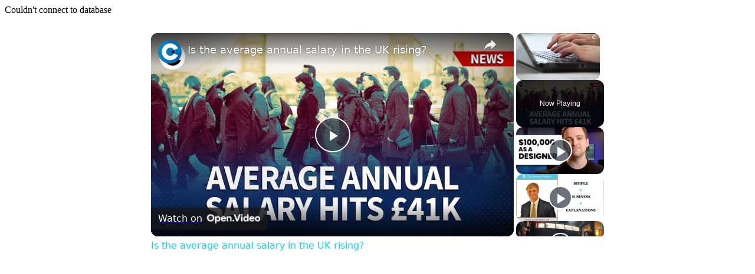

--- FILE ---
content_type: text/vtt; charset=utf-8
request_url: https://video-meta.open.video/caption/bdtsZy8R-wsY/8b40cf33dc7409c0e777bdeb08c9ac1c_en-US.vtt
body_size: 20552
content:
WEBVTT

00:00.200 --> 00:04.780
Any way you look, it seems like a million dollars is
that magic number needed for you to retire comfortably

00:05.360 --> 00:12.020
That's why in today's episode, we're going to talk about why that's not the case.
Whether you have less or more, that's not the number you should be paying attention to

00:12.400 --> 00:19.540
So tune in to see exactly what you should be paying attention to. Aaron,
I was talking to a neighbor where the headquarters of Root Financial is

00:19.540 --> 00:25.620
and this neighbor was asking some questions about retirement because he
found out what I do for a living, and I told him of a podcast that I do

00:25.620 --> 00:31.100
He started listening to the podcast and he said, ah, this
isn't going to probably connect with me or resonate with me

00:31.380 --> 00:35.720
Your most recent episode was how do you retire
with $3 million? I just don't have $3 million

00:36.040 --> 00:40.920
I think there's a bit of discouragement that is
that really what it takes to actually retire

00:41.360 --> 00:45.900
And when we started talking and he started to
tell me about what he had and what's going on

00:45.900 --> 00:52.620
And before long, it became very clear to me that this
individual could retire with far, far less than $3 million

00:53.080 --> 01:00.560
This individual had nowhere close to that. He had saved well, done
well, provided for his family, but it became very clear very quickly

01:00.560 --> 01:07.600
that this individual did not need that. And in fact, he had
about $300,000 in his portfolio, and it was plenty sufficient to

01:07.600 --> 01:12.920
do everything he needed and then some because
of the actual cash flow that he was going

01:12.920 --> 01:17.600
to have through retirement. And so, Aaron, I think that
what would be helpful to go over in today's episode is how

01:17.600 --> 01:21.140
much do you need to have to retire?
Do I need that million dollars

01:21.140 --> 01:27.180
Do I need that $5 million? Or is there something else I should
be looking at to determine what is the amount needed for

01:27.180 --> 01:34.700
me to feel like I'm in a comfortable spot to retire? I feel
like every headline we see says you need a million dollars

01:34.700 --> 01:39.560
And it tries to put this feeling out there
that if you don't have a million dollars

01:39.820 --> 01:44.900
get ready for a rice and beans retirement
just because you're not going to be able to

01:44.900 --> 01:48.460
make ends meet. And this is just
the narrative that gets so pushed

01:49.160 --> 01:59.800
And I feel like it adds to a lot of discouragement because the vast majority of Americans
can look at their account balance at the end of the year and say, I'm nowhere close to that

02:00.380 --> 02:07.220
Yeah. So I'm going to go back to the individual I was talking
to. Why did he not need $3 million or even $1 million to retire

02:07.300 --> 02:12.740
And by the way, this is in Southern California, not a cheap place to live.
He didn't need that because we started working through his financial plan

02:13.160 --> 02:20.680
And he was going to have a pension. His wife was a teacher in
a school district, so there was a strong pension coming in

02:21.140 --> 02:25.700
They had a rental property that was generating a
couple thousand, a few thousand dollars per month

02:25.700 --> 02:31.500
They both had social security benefits. And maybe
most importantly, they were going to retire debt-free

02:31.660 --> 02:37.720
They didn't have an extravagant lifestyle, and they didn't have a
tremendous amount of expenses and lifestyle that they had to cover

02:37.720 --> 02:51.660
And so when we work backwards into why was it this individual who had $300,000 in his portfolio and would have a perfectly fine
retirement, why could he and his wife do it where some people, well, they very well may need a million dollars, $2 million, $3 million

02:52.000 --> 02:58.480
It all depends on a few really important things. And I think those
things, the way I think about it, Aaron, is number one, cash flow

02:58.540 --> 03:04.920
So starting with what are your actual expenses going to be in
retirement? Number two, what are your non-portfolio income sources

03:05.400 --> 03:13.280
Things like rent, things like social security, things like pension. And then
number three, finally, how big of a portfolio do you need once you've determined

03:13.280 --> 03:17.420
how much actual income you need from that
portfolio to put all these pieces together

03:17.420 --> 03:22.860
and maintain your lifestyle? So maybe we could start working
through that to help people understand what is the actual

03:22.860 --> 03:29.080
amount that they need? Is it a million? Is it more? Is it less?
Where do we actually start when determining what that looks like

03:29.780 --> 03:33.680
Absolutely. I'm going to throw in another
example here just from my side of things

03:33.820 --> 03:37.800
So you've got a couple and they had
pensions. They had rental properties

03:37.900 --> 03:42.680
They have Social Security coming in, which takes so
much pressure off how much investments they need

03:43.160 --> 03:49.240
That still sounds like a lot of income streams. I want to
talk about a gentleman I was speaking with a couple weeks ago

03:49.500 --> 03:56.540
He's a retired veteran. He has a full disability benefit
because he served in our U.S. military for 30 years

03:56.540 --> 04:01.120
He has social security and he has
a paid off home and a paid off car

04:01.240 --> 04:15.294
His expenses were very, very low. He said he spends about a month between his pension and his
social security benefits he still saving every single month He doesn have a robust portfolio

04:15.294 --> 04:20.974
in the terms that we would think of it comparing to a
million dollars, but he had somewhere around $250,000

04:21.454 --> 04:26.234
But he's still contributing every single month.
He's still saving, even though he's fully retired

04:26.234 --> 04:30.894
And he said, I don't touch my savings. I have
three sons. I want to leave everything to them

04:31.274 --> 04:38.794
So my pension, my social security, it covers more than anything I
could imagine. I want to live a modest lifestyle. I don't want to

04:38.794 --> 04:45.514
retire. So saying that you need a million dollars
in a portfolio is so relative to where you live

04:45.614 --> 04:50.214
what kind of lifestyle you want. And like you
said, it comes down to cashflow. It comes down

04:50.214 --> 04:55.234
to your expenses. And once you can nail down what
your expenses are, and once you look at what your

04:55.234 --> 05:00.714
income streams are, you may find that you need
far less than a million dollars. Maybe you don't

05:00.714 --> 05:05.854
need anything invested if a pension covers
everything and social security. Maybe you find

05:05.854 --> 05:10.374
that you need more than a million dollars because
you bought a vacation property and it needs a new

05:10.374 --> 05:15.334
roof or you want to buy a new car every three
years. It depends so much on those expenses

05:16.034 --> 05:22.434
And I think a lot of the time... Oh, go ahead. You framed it well
earlier where it's not about your net worth, it's about your cash flow

05:22.934 --> 05:26.694
What's the difference there? When people are
saying you need X number of dollars to retire

05:26.894 --> 05:30.474
they're typically talking about a net
worth number. How big is your portfolio

05:30.474 --> 05:38.014
How much does your net worth need to be? Hypothetically, you
could have a net worth of zero and have a strong retirement

05:38.154 --> 05:41.814
And I'll give an example. What if you are that person
that you're talking about? You have a strong pension

05:42.054 --> 05:47.634
You have a strong social security benefit. Maybe you're
married and your spouse has a strong social security benefit

05:48.154 --> 05:55.474
It's cash flow that you live on in retirement, not net
worth. Now, our portfolio can serve both those purposes

05:55.474 --> 06:00.234
It is both net worth and it contributes to our cash
flow. But the main thing to look at isn't a number

06:00.474 --> 06:05.954
Do I need my net worth to hit X number of dollars? Do
I need it to hit the numbers I see on the headlines

06:06.034 --> 06:12.314
If you need a million dollars, you need $5 million. The answer
is no. You need enough cash flow to support your lifestyle

06:12.494 --> 06:20.434
And so the biggest key even there, I would say, is what is your lifestyle? You
just gave an example, Erin, of some who live very comfortably on $3,000 per month

06:20.834 --> 06:24.474
There's other people listening that could
live very comfortably on $2,000 per month

06:24.774 --> 06:30.194
Some it's going to take $10,000 per month. So it's very dependent.
And not everyone's going to have the same exact retirement plan

06:30.474 --> 06:34.794
In fact, nobody will have the same retirement
plan, but the foundational piece to it, to

06:34.794 --> 06:40.614
understanding, can you do this? Can you retire
comfortably is defining what does comfortably mean to you

06:40.734 --> 06:48.594
And I would say taking that net worth statement,
I would say instead of focusing so much on

06:48.594 --> 06:54.234
that net worth number, rephrasing it to, like
you said, you know, saying how much cash flow

06:54.234 --> 06:58.414
can I generate from this portfolio?
And is that enough to cover my needs

06:58.414 --> 07:02.914
That question is far more important
than what net worth can I get to

07:03.654 --> 07:10.934
Exactly. And here's where that comes in, in my mind. Let's
assume I want to retire and I want to spend $6,000 per month

07:11.474 --> 07:17.314
And I'm married and between my spouse and I, we
can generate $4,000 per month in Social Security

07:17.574 --> 07:22.534
And let's also assume that my spouse has
$1,000 per month of a pension coming in

07:22.694 --> 07:31.814
Yeah. Just very hypothetical numbers. $6,000 is our desired lifestyle. That's what we need to be comfortable
in to say, yeah, not only can we retire, but we can actually do the things that we want to do in retirement

07:32.414 --> 07:36.914
I'm ignoring taxes here just to keep this super
simple. But $6,000 is what we want to spend

07:37.274 --> 07:41.974
If you add up our income sources,
we have $5,000 per month coming in

07:42.534 --> 07:51.414
This is one of those things I think far too many people miss is that $6,000 does
not have to entirely come from my portfolio, from my 401k, my Roth IRAs, my savings

07:51.414 --> 07:57.814
only the delta or only the difference between how
much is already coming in from things like pension

07:57.814 --> 08:03.434
or social security and my actual desired expenses
needs to come in. And the delta there is $1,000

08:03.434 --> 08:11.114
per month. Now, if you look at 1,000 per month,
that's 12,000 per year. That portfolio required

08:11.114 --> 08:27.149
to do that is what or so per year if you using a number like 4 to generate If I had in a portfolio
and if I apply the standard 4 rule which is not a magic power law of this is all that you can

08:27.229 --> 08:32.929
but it's a very simple, basic rule of thumb,
$300,000, 4% of that is $1,000 per month

08:33.249 --> 08:39.309
What that means for us is we would need
a $300,000 portfolio to be able to retire

08:39.849 --> 08:44.489
Now let's look at how does that shift if our
lifestyle shift changes or if our lifestyle

08:44.489 --> 08:49.829
expectation changes. If all of a sudden we say, no,
we're moving somewhere else or we want to travel a whole

08:49.829 --> 08:54.929
lot more or we want to do more, and it's not
$6,000 per month that we want, it's $8,000

08:54.929 --> 09:03.549
per month, that doesn't seem like a big jump. That's only a 33%
jump in terms of our actual expenses going from $6,000 to $8,000

09:04.049 --> 09:08.529
But that is a much bigger jump in
terms of my portfolio's responsibility

09:08.529 --> 09:18.189
because you're creating a larger gap between those guaranteed income streams.
Exactly. Social security doesn't care that all of a sudden we want to spend more

09:18.569 --> 09:27.409
My pension doesn't care that all of a sudden we want to spend more. That's going to be the
same amount. And that gap to your point has tripled. It's not a thousand dollars per month

09:27.409 --> 09:31.809
It's 3000 per month, which means to maintain
that same lifestyle, it's not 300,000

09:31.809 --> 09:37.469
more or less that we might need. It's closer to
900,000 that we might need. So when you view your

09:37.469 --> 09:43.649
portfolio, not in the sense of some magic number
to attain, to make everything happen, and more so

09:43.649 --> 09:48.089
as the role player of how does this supplement
everything else that we're doing and everything

09:48.089 --> 09:51.789
else that we're doing is tied at its foundation to
how much do we actually need to live comfortably

09:52.349 --> 09:55.969
which to take it a step even further is what do
you actually want your retirement to look like

09:55.969 --> 10:00.649
and what does this need to be for this to be the
best season of your life? Your portfolio is kind

10:00.649 --> 10:05.429
of that final step to say how much of it do you
need and how do you need to invest it to fill that

10:05.429 --> 10:11.669
gap to create the outcome you're trying to create.
Can you imagine the backlash that you would get

10:11.669 --> 10:19.889
if you started pushing the narrative that you
could retire on $300,000 or $400,000? I mean

10:20.029 --> 10:29.009
I just think the narrative is so overwhelming in
the media that sometimes when a narrative is so

10:29.009 --> 10:33.829
strong, I think it can cause people even
with confidence to second guess their plan

10:33.829 --> 10:41.869
Yes. And I think that's because as humans, we
don't like chaos. We don't like uncertainty

10:42.389 --> 10:47.729
With financial planning, with finances, with
retirement, there is so much uncertainty. There

10:47.729 --> 10:53.929
are so many unknowns. There are so many variables that this
rests upon. It's 30 years of unknowns that you're trying to cover

10:55.049 --> 10:59.489
And we don't like that. It's easier to find
something that says, okay, I need a million

10:59.489 --> 11:04.989
dollars or okay i need to work until age 70 or
okay i need my soul we find these things to latch

11:04.989 --> 11:11.609
onto which can be helpful if they serve just as
very general loosely speaking like north stars

11:11.609 --> 11:15.649
what are we trying to attain but be careful what
you place as that north star be careful what you

11:15.649 --> 11:21.869
set as that goal because if it is a million
dollars you might find you work way too long

11:21.869 --> 11:27.609
and sacrifice way too much because it's 10 times
more than you actually needed or you may find

11:27.609 --> 11:40.089
And that's only half the amount that you need, depending upon your actual lifestyle and what you should be doing, which is why I get
why people like that and gravitate towards a sense of control and a sense of, OK, all this chaos is now organized into one single number

11:40.469 --> 11:45.869
But if you want to do it right, it's not actually all that
complicated. It's just this framework that we talked about

11:45.929 --> 11:51.729
Focus less on net worth, more on cash flow. And to your point,
Aaron, how do you convert your net worth into cash flow

11:51.729 --> 11:58.609
I think you also, you said one thing very
subtly and quickly, but I think if there is

11:58.609 --> 12:05.729
power to it, you said that your portfolio is kind
of secondary. This is what we should be looking at

12:05.729 --> 12:12.429
to fill the gap. Whereas I would say for so
many people, as they're going into retirement

12:12.429 --> 12:17.709
the thing they really focus on is their portfolio.
They look at that as the number one spot

12:17.709 --> 12:34.024
But I would argue that you want to look at your guaranteed income streams as your baseline floor This is your income floor
That gap is how we going to address that from investments And that really it could be icing on the cake It could be a very

12:34.024 --> 12:39.284
meaningful portion of your portfolio comes down
to what your expenses are. But those guaranteed

12:39.284 --> 12:45.304
income streams, a pension, rental income, social
security, those are the A players that we want to

12:45.304 --> 12:49.964
start with. And then the investments come
along and that's our supporting staff

12:49.964 --> 13:04.584
Exactly. And depending upon the delta, the difference between lifestyle and those A players, that
really should inform how you invest, how much you need to have in your portfolio, how you draw money

13:04.584 --> 13:15.224
And not to make this too complex, but I think that the next step is, well, what about that person that
retires at 60 and the pension doesn't kick in until 65 and Social Security doesn't kick in until 70

13:15.224 --> 13:22.824
So this isn't to say that there's only one way of doing this and this is
a simple formula as much as this is a helpful framework to think about it

13:24.244 --> 13:33.464
The goal is to combine all these pieces and understand that, no, you
don't need a million dollars because that's what the Yahoo headline said

13:33.884 --> 13:43.564
You need the amount that's going to allow your portfolio to complement your Social Security
pension, whatever income sources you have, to give you the amount to do what you want to do

13:43.564 --> 13:52.344
And I would say that who you are is likely who you're
going to be because we tend to be creatures of habit

13:52.344 --> 14:02.624
Like if I'm someone who travels every single year, if I upgrade my car on a regular basis,
I'm probably going to continue being that person in retirement and my expenses will be similar

14:02.884 --> 14:10.524
If I'm a homebody and I'm fine driving a 10 year old car,
I'm probably going to be that same person in retirement

14:10.524 --> 14:18.044
So your expenses today are probably going to look fairly similar. You're
not going to change your entire personality when you go into retirement

14:18.244 --> 14:22.904
So base it off your expenses today
and how you see your retirement being

14:23.484 --> 14:30.224
Yes. And the final point that I think at least
I would like to make is the single most highly

14:30.224 --> 14:35.004
leveraged decision you can make in all
this simplified equation is your expenses

14:35.644 --> 14:40.504
Yeah. If we go back to my example, if my wife
and I need $300,000, going back to if we want

14:40.504 --> 14:46.184
to spend six, we have five coming in for social
security and pension. We need 300,000 in a

14:46.184 --> 14:52.244
portfolio to generate that $1,000 of expenses. If
we're starting from 50,000 or a hundred thousand

14:52.324 --> 14:58.784
that's a, that's a big gap to fill. Yeah. The most
highly leveraged thing we could potentially do is

14:58.784 --> 15:03.344
cut expenses. Yeah. Well, hypothetically,
if we take six and drop that down to five

15:03.664 --> 15:07.924
now all of a sudden we don't quote unquote need
a portfolio. Now I want to be mindful. Like you

15:07.924 --> 15:13.224
you don't want your retirement to be anything
less than what you want it to be. But just in

15:13.224 --> 15:17.064
terms of the trade-offs here of what's more
realistic, do we want to keep saving and growing

15:17.064 --> 15:21.804
or do we maybe not upgrade the car because we
find that's not actually as important to us

15:21.804 --> 15:28.404
as is being retired earlier and spending time
with family. Do we move to a lower cost of area

15:28.404 --> 15:33.784
living where maybe kids or grandkids end up
being? So there's decisions that you can make

15:33.784 --> 15:38.744
and just understanding the leverage of each.
At some point, it's the amount that you save

15:38.744 --> 15:43.644
that's going to have the highest leveraged impact on your
ultimate retirement. The closer you get to retirement

15:44.024 --> 15:49.704
it's going to be more of your expenses. It's the highest leverage
decision you can make to kind of making the numbers work

15:49.804 --> 15:54.644
making the equation work if it's not
working the first time around. 100% agree

15:54.844 --> 15:59.664
And cutting expenses is kind of a
double-edged sword in a positive way

15:59.864 --> 16:05.224
You bring down your expenses, you bring down how much
you need in investments. It helps across all fronts

16:05.764 --> 16:12.824
Yeah. Erin, anything else you want to add before we wrap up today's
episode? I'm just going to say, just know you don't need a million dollars

16:12.944 --> 16:16.884
Figure out what your number is.
There we go. All right, Erin

16:16.984 --> 17:03.224
Well, thank you. And we will see
you all next week. Bye. Thank you


--- FILE ---
content_type: text/javascript
request_url: http://www.salaryexplorer.com/humix/inline_embed
body_size: 19616
content:
var ezS = document.createElement("link");ezS.rel="stylesheet";ezS.type="text/css";ezS.href="//go.ezodn.com/ezvideo/ezvideojscss.css?cb=185";document.head.appendChild(ezS);
var ezS = document.createElement("link");ezS.rel="stylesheet";ezS.type="text/css";ezS.href="//go.ezodn.com/ezvideo/ezvideocustomcss.css?cb=496304-0-185";document.head.appendChild(ezS);
window.ezVideo = {"appendFloatAfterAd":false,"language":"en","titleString":"","titleOption":"","autoEnableCaptions":false}
var ezS = document.createElement("script");ezS.src="//vjs.zencdn.net/vttjs/0.14.1/vtt.min.js";document.head.appendChild(ezS);
(function() {
		let ezInstream = {"prebidBidders":[{"bidder":"openx","params":{"delDomain":"ezoic-d.openx.net","unit":"560605963"},"ssid":"10015"},{"bidder":"pubmatic","params":{"adSlot":"Ezoic_default_video","publisherId":"156983"},"ssid":"10061"},{"bidder":"ttd","params":{"publisherId":"20e96d31a2f4711498d72d12da3fe0d7","supplySourceId":"ezoic"},"ssid":"11384"},{"bidder":"vidazoo","params":{"cId":"652646d136d29ed957788c6d","pId":"59ac17c192832d0011283fe3"},"ssid":"11372"},{"bidder":"yieldmo","params":{"placementId":"3159086761833865258"},"ssid":"11315"},{"bidder":"rubicon","params":{"accountId":21150,"siteId":269072,"video":{"language":"en","size_id":201},"zoneId":3326304},"ssid":"10063"},{"bidder":"onetag","params":{"pubId":"62499636face9dc"},"ssid":"11291"},{"bidder":"sharethrough","params":{"pkey":"VS3UMr0vpcy8VVHMnE84eAvj"},"ssid":"11309"},{"bidder":"amx","params":{"tagid":"ZXpvaWMuY29tLXJvbi12aWRlbw"},"ssid":"11290"},{"bidder":"33across_i_s2s","params":{"productId":"instream","siteId":"bQuJay49ur74klrkHcnnVW"},"ssid":"11321"},{"bidder":"adyoulike_i_s2s","params":{"placement":"b74dd1bf884ad15f7dc6fca53449c2db"},"ssid":"11314"},{"bidder":"amx_i_s2s","params":{"tagid":"JreGFOmAO"},"ssid":"11290"},{"bidder":"appnexus_i_s2s","params":{"placementId":31702409},"ssid":"10087"},{"bidder":"medianet_i_s2s","params":{"cid":"8CUPV1T76","crid":"578781359"},"ssid":"11307"},{"bidder":"onetag_i_s2s","params":{"pubId":"62499636face9dc"},"ssid":"11291"},{"bidder":"openx_i_s2s","params":{"delDomain":"ezoic-d.openx.net","unit":"559783386"},"ssid":"10015"},{"bidder":"pubmatic_i_s2s","params":{"adSlot":"Ezoic_default_video","publisherId":"156983"},"ssid":"10061"},{"bidder":"rubicon_i_s2s","params":{"accountId":21150,"siteId":421616,"video":{"language":"en","size_id":201},"zoneId":2495262},"ssid":"10063"},{"bidder":"sharethrough_i_s2s","params":{"pkey":"kgPoDCWJ3LoAt80X9hF5eRLi"},"ssid":"11309"},{"bidder":"sonobi_i_s2s","params":{"TagID":"86985611032ca7924a34"},"ssid":"10048"},{"bidder":"triplelift_i_s2s","params":{"inventoryCode":"ezoic_RON_instream_PbS2S"},"ssid":"11296"},{"bidder":"unruly_i_s2s","params":{"siteId":235071},"ssid":"10097"},{"bidder":"vidazoo_i_s2s","params":{"cId":"68415a84f0bd2a2f4a824fae","pId":"59ac17c192832d0011283fe3"},"ssid":"11372"}],"apsSlot":{"slotID":"instream_desktop_na_Video","divID":"","slotName":"","mediaType":"video","sizes":[[400,300],[640,390],[390,640],[320,480],[480,320],[400,225],[640,360],[768,1024],[1024,768],[640,480]],"slotParams":{}},"allApsSlots":[{"Slot":{"slotID":"AccompanyingContent_640x360v_5-60seconds_Off_NoSkip","divID":"","slotName":"","mediaType":"video","sizes":[[400,300],[640,390],[390,640],[320,480],[480,320],[400,225],[640,360],[768,1024],[1024,768],[640,480]],"slotParams":{}},"Duration":60},{"Slot":{"slotID":"AccompanyingContent_640x360v_5-60seconds_Off_Skip","divID":"","slotName":"","mediaType":"video","sizes":[[400,300],[640,390],[390,640],[320,480],[480,320],[400,225],[640,360],[768,1024],[1024,768],[640,480]],"slotParams":{}},"Duration":60},{"Slot":{"slotID":"AccompanyingContent_640x360v_5-30seconds_Off_NoSkip","divID":"","slotName":"","mediaType":"video","sizes":[[400,300],[640,390],[390,640],[320,480],[480,320],[400,225],[640,360],[768,1024],[1024,768],[640,480]],"slotParams":{}},"Duration":30},{"Slot":{"slotID":"AccompanyingContent_640x360v_5-30seconds_Off_Skip","divID":"","slotName":"","mediaType":"video","sizes":[[400,300],[640,390],[390,640],[320,480],[480,320],[400,225],[640,360],[768,1024],[1024,768],[640,480]],"slotParams":{}},"Duration":30},{"Slot":{"slotID":"AccompanyingContent_640x360v_5-15seconds_Off_NoSkip","divID":"","slotName":"","mediaType":"video","sizes":[[400,300],[640,390],[390,640],[320,480],[480,320],[400,225],[640,360],[768,1024],[1024,768],[640,480]],"slotParams":{}},"Duration":15},{"Slot":{"slotID":"AccompanyingContent_640x360v_5-15seconds_Off_Skip","divID":"","slotName":"","mediaType":"video","sizes":[[400,300],[640,390],[390,640],[320,480],[480,320],[400,225],[640,360],[768,1024],[1024,768],[640,480]],"slotParams":{}},"Duration":15},{"Slot":{"slotID":"instream_desktop_na_Video","divID":"","slotName":"","mediaType":"video","sizes":[[400,300],[640,390],[390,640],[320,480],[480,320],[400,225],[640,360],[768,1024],[1024,768],[640,480]],"slotParams":{}},"Duration":30}],"genericInstream":false,"UnfilledCnt":0,"AllowPreviousBidToSetBidFloor":false,"PreferPrebidOverAmzn":false,"DoNotPassBidFloorToPreBid":false,"bidCacheThreshold":-1,"rampUp":true,"IsEzDfpAccount":true,"EnableVideoDeals":false,"monetizationApproval":{"DomainId":496304,"Domain":"salaryexplorer.com","HumixChannelId":70035,"HasGoogleEntry":false,"HDMApproved":false,"MCMApproved":true},"SelectivelyIncrementUnfilledCount":false,"BlockBidderAfterBadAd":true,"useNewVideoStartingFloor":false,"addHBUnderFloor":false,"dvama":false,"dgeb":false,"vatc":{"at":"INSTREAM","fs":"UNIFORM","mpw":200,"itopf":false,"bcds":"v","bcdsds":"g","bcd":{"ad_type":"INSTREAM","data":{"country":"US","form_factor":1,"impressions":4717867,"share_ge7":0.821858,"bucket":"bid-rich","avg_depth":9.317049,"p75_depth":12,"share_ge5":0.843778,"share_ge9":0.789982},"is_domain":false,"loaded_at":"2026-01-21T07:23:18.814309658-08:00"}},"totalVideoDuration":0,"totalAdsPlaybackDuration":0,"optimizedPrebidPods":true};
		if (typeof __ezInstream !== "undefined" && __ezInstream.breaks) {
			__ezInstream.breaks = __ezInstream.breaks.concat(ezInstream.breaks);
		} else {
			window.__ezInstream = ezInstream;
		}
	})();
var EmbedExclusionEvaluated = 'exempt'; var EzoicMagicPlayerExclusionSelectors = ["table","#toc_container","#ez-toc-container","#ez-cookie-dialog",".humix-off","blockquote"];var EzoicMagicPlayerInclusionSelectors = [];var EzoicPreferredLocation = '1';

			window.humixFirstVideoLoaded = true
			window.dispatchEvent(new CustomEvent('humixFirstVideoLoaded'));
		
window.ezVideoIframe=false;window.renderEzoicVideoContentCBs=window.renderEzoicVideoContentCBs||[];window.renderEzoicVideoContentCBs.push(function(){let videoObjects=[{"PlayerId":"ez-4999","VideoContentId":"leLRFg4adW2","VideoPlaylistSelectionId":0,"VideoPlaylistId":1,"VideoTitle":"Is the average annual salary in the UK rising?","VideoDescription":"The average advertised annual salary has increased to almost £41,000, according to new research.\n\nJobs site Adzuna said higher average wages were fuelled by “significant” increases in sectors such as manufacturing and maintenance.\n\nOther sectors with big annual increases were said to include logistics, customer services and domestic help and cleaning.\n\nHowever, job vacancies have fallen in recent months, totalling just under 830,000 in January, the lowest figure for the month since 2021, the report found.\n\nRead the full story here 👇\nhttps://www.cityam.com/average-advertised-annual-salary-surges-to-almost-41000/\n\nGet more of City AM 👇\n🌐 http://www.cityam.com\nX(formerly Twitter): http://twitter.com/CityAM\nFacebook: http://www.facebook.com/cityam\nInstagram: http://www.instagram.com/city_am\nLinkedIn: www.linkedin.com/company/cityam\n\nProduced by: Elliot Gulliver-Needham, Emmanuel Nwosu, Scarlett Wild\n\n#news #business #finance #personalfinance #uknews #ukeconomy #economy #economics #jobs #jobmarket #jobsearch #jobseekers #london #workers #salary #salaryincrease","VideoChapters":{"Chapters":null,"StartTimes":null,"EndTimes":null},"VideoLinksSrc":"","VideoSrcURL":"https://streaming.open.video/contents/xqsgxaXWMYwr/1741088806/index.m3u8","VideoDurationMs":102102,"DeviceTypeFlag":14,"FloatFlag":14,"FloatPosition":1,"IsAutoPlay":true,"IsLoop":false,"IsLiveStreaming":false,"OutstreamEnabled":false,"ShouldConsiderDocVisibility":true,"ShouldPauseAds":true,"AdUnit":"","ImpressionId":0,"VideoStartTime":0,"IsStartTimeEnabled":0,"IsKeyMoment":false,"PublisherVideoContentShare":{"DomainIdOwner":664546,"DomainIdShare":496304,"DomainNameOwner":"cityam.com","VideoContentId":"leLRFg4adW2","LoadError":"[Load cross domain video on the domain not allowed][MagicPlayerPlaylist:0]","IsEzoicOwnedVideo":false,"IsGenericInstream":false,"IsOutstream":false,"IsGPTOutstream":false},"VideoUploadSource":"import-from-youtube","IsVertical":false,"IsPreferred":false,"ShowControls":false,"IsSharedEmbed":false,"ShortenId":"leLRFg4adW2","Preview":false,"PlaylistHumixId":"","VideoSelection":10,"MagicPlaceholderType":1,"MagicHTML":"\u003cdiv id=ez-video-wrap-ez-4998 class=ez-video-wrap style=\"align-self: stretch;\"\u003e\u003cdiv class=\"ez-video-center ez-playlist-vertical\"\u003e\u003cdiv class=\"ez-video-content-wrap ez-playlist-vertical ez-rounded-border\"\u003e\u003cdiv id=ez-video-wrap-ez-4999 class=\"ez-video-wrap ez-video-magic\" style=\"align-self: stretch;\"\u003e\u003cdiv class=ez-video-magic-row\u003e\u003col class=\"ez-video-magic-list ez-playlist-vertical\"\u003e\u003cli class=\"ez-video-magic-item ez-video-magic-autoplayer\"\u003e\u003cdiv id=floating-placeholder-ez-4999 class=floating-placeholder style=\"display: none;\"\u003e\u003cdiv id=floating-placeholder-sizer-ez-4999 class=floating-placeholder-sizer\u003e\u003cpicture class=\"video-js vjs-playlist-thumbnail\"\u003e\u003cimg id=floating-placeholder-thumbnail alt loading=lazy nopin=nopin\u003e\u003c/picture\u003e\u003c/div\u003e\u003c/div\u003e\u003cdiv id=ez-video-container-ez-4999 class=\"ez-video-container ez-video-magic-redesign ez-responsive ez-float-right\" style=\"flex-wrap: wrap;\"\u003e\u003cdiv class=ez-video-ez-stuck-bar id=ez-video-ez-stuck-bar-ez-4999\u003e\u003cdiv class=\"ez-video-ez-stuck-close ez-simple-close\" id=ez-video-ez-stuck-close-ez-4999 style=\"font-size: 16px !important; text-shadow: none !important; color: #000 !important; font-family: system-ui !important; background-color: rgba(255,255,255,0.5) !important; border-radius: 50% !important; text-align: center !important;\"\u003ex\u003c/div\u003e\u003c/div\u003e\u003cvideo id=ez-video-ez-4999 class=\"video-js ez-vid-placeholder\" controls preload=metadata\u003e\u003cp class=vjs-no-js\u003ePlease enable JavaScript\u003c/p\u003e\u003c/video\u003e\u003cdiv class=ez-vid-preview id=ez-vid-preview-ez-4999\u003e\u003c/div\u003e\u003cdiv id=lds-ring-ez-4999 class=lds-ring\u003e\u003cdiv\u003e\u003c/div\u003e\u003cdiv\u003e\u003c/div\u003e\u003cdiv\u003e\u003c/div\u003e\u003cdiv\u003e\u003c/div\u003e\u003c/div\u003e\u003c/div\u003e\u003cli class=\"ez-video-magic-item ez-video-magic-playlist\"\u003e\u003cdiv id=ez-video-playlist-ez-4998 class=vjs-playlist\u003e\u003c/div\u003e\u003c/ol\u003e\u003c/div\u003e\u003c/div\u003e\u003cdiv id=floating-placeholder-ez-4998 class=floating-placeholder style=\"display: none;\"\u003e\u003cdiv id=floating-placeholder-sizer-ez-4998 class=floating-placeholder-sizer\u003e\u003cpicture class=\"video-js vjs-playlist-thumbnail\"\u003e\u003cimg id=floating-placeholder-thumbnail alt loading=lazy nopin=nopin\u003e\u003c/picture\u003e\u003c/div\u003e\u003c/div\u003e\u003cdiv id=ez-video-container-ez-4998 class=\"ez-video-container ez-video-magic-redesign ez-responsive ez-float-right\" style=\"flex-wrap: wrap; width: 640px;transition: width 0.25s ease 0s;\"\u003e\u003cdiv class=ez-video-ez-stuck-bar id=ez-video-ez-stuck-bar-ez-4998\u003e\u003cdiv class=\"ez-video-ez-stuck-close ez-simple-close\" id=ez-video-ez-stuck-close-ez-4998 style=\"font-size: 16px !important; text-shadow: none !important; color: #000 !important; font-family: system-ui !important; background-color: rgba(255,255,255,0.5) !important; border-radius: 50% !important; text-align: center !important;\"\u003ex\u003c/div\u003e\u003c/div\u003e\u003cvideo id=ez-video-ez-4998 class=\"video-js ez-vid-placeholder vjs-16-9\" controls preload=metadata\u003e\u003cp class=vjs-no-js\u003ePlease enable JavaScript\u003c/p\u003e\u003c/video\u003e\u003cdiv class=keymoment-container id=keymoment-play style=\"display: none;\"\u003e\u003cspan id=play-button-container class=play-button-container-active\u003e\u003cspan class=\"keymoment-play-btn play-button-before\"\u003e\u003c/span\u003e\u003cspan class=\"keymoment-play-btn play-button-after\"\u003e\u003c/span\u003e\u003c/span\u003e\u003c/div\u003e\u003cdiv class=\"keymoment-container rewind\" id=keymoment-rewind style=\"display: none;\"\u003e\u003cdiv id=keymoment-rewind-box class=rotate\u003e\u003cspan class=\"keymoment-arrow arrow-two double-arrow-icon\"\u003e\u003c/span\u003e\u003cspan class=\"keymoment-arrow arrow-one double-arrow-icon\"\u003e\u003c/span\u003e\u003c/div\u003e\u003c/div\u003e\u003cdiv class=\"keymoment-container forward\" id=keymoment-forward style=\"display: none;\"\u003e\u003cdiv id=keymoment-forward-box\u003e\u003cspan class=\"keymoment-arrow arrow-two double-arrow-icon\"\u003e\u003c/span\u003e\u003cspan class=\"keymoment-arrow arrow-one double-arrow-icon\"\u003e\u003c/span\u003e\u003c/div\u003e\u003c/div\u003e\u003cdiv id=vignette-overlay\u003e\u003c/div\u003e\u003cdiv id=vignette-top-card class=vignette-top-card\u003e\u003cdiv class=vignette-top-channel\u003e\u003ca class=top-channel-logo target=_blank role=link aria-label=\"channel logo\" style='background-image: url(\"https://video-meta.humix.com/logo/98413/logo-1745328384.webp\");'\u003e\u003c/a\u003e\u003c/div\u003e\u003cdiv class=\"vignette-top-title top-enable-channel-logo\"\u003e\u003cdiv class=\"vignette-top-title-text vignette-magic-player\"\u003e\u003ca class=vignette-top-title-link id=vignette-top-title-link-ez-4998 target=_blank tabindex=0 href=https://open.video/video/leLRFg4adW2\u003eIs the average annual salary in the UK rising?\u003c/a\u003e\u003c/div\u003e\u003c/div\u003e\u003cdiv class=vignette-top-share\u003e\u003cbutton class=vignette-top-button type=button title=share id=vignette-top-button\u003e\u003cdiv class=top-button-icon\u003e\u003csvg height=\"100%\" version=\"1.1\" viewBox=\"0 0 36 36\" width=\"100%\"\u003e\n                                        \u003cuse class=\"svg-shadow\" xlink:href=\"#share-icon\"\u003e\u003c/use\u003e\n                                        \u003cpath class=\"svg-fill\" d=\"m 20.20,14.19 0,-4.45 7.79,7.79 -7.79,7.79 0,-4.56 C 16.27,20.69 12.10,21.81 9.34,24.76 8.80,25.13 7.60,27.29 8.12,25.65 9.08,21.32 11.80,17.18 15.98,15.38 c 1.33,-0.60 2.76,-0.98 4.21,-1.19 z\" id=\"share-icon\"\u003e\u003c/path\u003e\n                                    \u003c/svg\u003e\u003c/div\u003e\u003c/button\u003e\u003c/div\u003e\u003c/div\u003e\u003ca id=watch-on-link-ez-4998 class=watch-on-link aria-label=\"Watch on Open.Video\" target=_blank href=https://open.video/video/leLRFg4adW2\u003e\u003cdiv class=watch-on-link-content aria-hidden=true\u003e\u003cdiv class=watch-on-link-text\u003eWatch on\u003c/div\u003e\u003cimg style=\"height: 1rem;\" src=https://assets.open.video/open-video-white-logo.png alt=\"Video channel logo\" class=img-fluid\u003e\u003c/div\u003e\u003c/a\u003e\u003cdiv class=ez-vid-preview id=ez-vid-preview-ez-4998\u003e\u003c/div\u003e\u003cdiv id=lds-ring-ez-4998 class=lds-ring\u003e\u003cdiv\u003e\u003c/div\u003e\u003cdiv\u003e\u003c/div\u003e\u003cdiv\u003e\u003c/div\u003e\u003cdiv\u003e\u003c/div\u003e\u003c/div\u003e\u003cdiv id=ez-video-links-ez-4998 style=position:absolute;\u003e\u003c/div\u003e\u003c/div\u003e\u003c/div\u003e\u003cdiv id=ez-lower-title-link-ez-4998 class=lower-title-link\u003e\u003ca href=https://open.video/video/leLRFg4adW2 target=_blank\u003eIs the average annual salary in the UK rising?\u003c/a\u003e\u003c/div\u003e\u003c/div\u003e\u003c/div\u003e","PreferredVideoType":0,"DisableWatchOnLink":false,"DisableVignette":false,"DisableTitleLink":false,"VideoPlaylist":{"VideoPlaylistId":1,"FirstVideoSelectionId":0,"FirstVideoIndex":0,"Name":"Universal Player","IsLooping":1,"IsShuffled":0,"Autoskip":0,"Videos":[{"PublisherVideoId":1986299,"PublisherId":534954,"VideoContentId":"leLRFg4adW2","DomainId":664546,"Title":"Is the average annual salary in the UK rising?","Description":"The average advertised annual salary has increased to almost £41,000, according to new research.\n\nJobs site Adzuna said higher average wages were fuelled by “significant” increases in sectors such as manufacturing and maintenance.\n\nOther sectors with big annual increases were said to include logistics, customer services and domestic help and cleaning.\n\nHowever, job vacancies have fallen in recent months, totalling just under 830,000 in January, the lowest figure for the month since 2021, the report found.\n\nRead the full story here 👇\nhttps://www.cityam.com/average-advertised-annual-salary-surges-to-almost-41000/\n\nGet more of City AM 👇\n🌐 http://www.cityam.com\nX(formerly Twitter): http://twitter.com/CityAM\nFacebook: http://www.facebook.com/cityam\nInstagram: http://www.instagram.com/city_am\nLinkedIn: www.linkedin.com/company/cityam\n\nProduced by: Elliot Gulliver-Needham, Emmanuel Nwosu, Scarlett Wild\n\n#news #business #finance #personalfinance #uknews #ukeconomy #economy #economics #jobs #jobmarket #jobsearch #jobseekers #london #workers #salary #salaryincrease","VideoChapters":{"Chapters":null,"StartTimes":null,"EndTimes":null},"Privacy":"public","CreatedDate":"2025-02-25 04:16:39","ModifiedDate":"2025-02-25 04:30:09","PreviewImage":"https://video-meta.open.video/poster/xqsgxaXWMYwr/leLRFg4adW2_Sxcpmr.jpg","RestrictByReferer":false,"ImpressionId":0,"VideoDurationMs":102102,"StreamingURL":"https://streaming.open.video/contents/xqsgxaXWMYwr/1741088806/index.m3u8","PublisherVideoContentShare":{"DomainIdOwner":664546,"DomainIdShare":496304,"DomainNameOwner":"cityam.com","VideoContentId":"leLRFg4adW2","LoadError":"[Load cross domain video on the domain not allowed]","IsEzoicOwnedVideo":false,"IsGenericInstream":false,"IsOutstream":false,"IsGPTOutstream":false},"ExternalId":"","IABCategoryName":"Job Listings,Jobs,Finance","IABCategoryIds":"127,89,391","NLBCategoryIds":"404,402,202","IsUploaded":false,"IsProcessed":false,"IsContentShareable":true,"UploadSource":"import-from-youtube","IsPreferred":false,"Category":"","IsRotate":false,"ShortenId":"leLRFg4adW2","PreferredVideoType":0,"HumixChannelId":98413,"IsHumixChannelActive":true,"VideoAutoMatchType":0,"ShareBaseUrl":"//open.video/","CanonicalLink":"https://open.video/@cityam-com/v/is-the-average-annual-salary-in-the-uk-rising","OpenVideoHostedLink":"https://open.video/@cityam-com/v/is-the-average-annual-salary-in-the-uk-rising","ChannelSlug":"","Language":"en","Keywords":"CityAM,london","HasMultiplePosterResolutions":true,"ResizedPosterVersion":0,"ChannelLogo":"logo/98413/logo-1745328384.webp","OwnerIntegrationType":"off","IsChannelWPHosted":false,"HideReportVideoButton":false,"VideoPlaylistSelectionId":0,"VideoLinksSrc":"","VideoStartTime":0,"IsStartTimeEnabled":0,"AdUnit":"496304-shared-video-3","VideoPlaylistId":1,"InitialIndex":0},{"PublisherVideoId":736276,"PublisherId":167875,"VideoContentId":"VcEJDzYrrk2","DomainId":284286,"Title":"The Best Way to Find Graphic Design Clients?","Description":"In this video, we\u0026#39;ll show you 6 proven ways to get more graphic design clients.\nThese tips have helped thousands of designers make $5,000, $10,000, or even $25,000 a month as a graphic designer. And they’ll help you too.\n\n• • • VIDEO CHAPTERS • • • \n\n0:00 Introduction\n1:01 Your Own Network\n1:59 Freelance Job Boards\n2:33 Freelance Marketplaces\n3:24 Cold Outreach\n4:22 Content Marketing\n5:02 Your Portfolio\n5:42 Conclusion\n\n• • • MENTIONED IN THIS VIDEO • • • \nOur complete list of freelance design job boards (article):\nhttps://millo.co/freelance-graphic-design-jobs\n\nHow to get jobs on Upwork (Video):\nhttps://millo.co/how-to-get-jobs-on-upwork?watch=viAIXWozncQ\n\n• • • SUBSCRIBE for more freelancing videos • • • \nhttps://www.youtube.com/channel/UCHUE7dy9CxjtipQgGVhrNQg...\n\n• • • LEARN MORE on the Millo blog or podcast • • • \nBlog — https://millo.co/blog\nPodcast — http://freelancetofounder.com\n\n• • • $1,000 CONTEST DETAILS • • • \nIf you submit a topic suggestion in the comments of this video and we choose to create a video around your topic, we\u0026#39;ll enter you to win $1,000. You\u0026#39;ll be notified of eligibility and if you win through a reply comment here on YouTube.","VideoChapters":{"Chapters":null,"StartTimes":null,"EndTimes":null},"Privacy":"public","CreatedDate":"2024-01-17 20:08:22","ModifiedDate":"2024-01-17 21:03:48","PreviewImage":"https://video-meta.open.video/poster/_yM2q9d6pCvX/VcEJDzYrrk2_fIgMfk.jpg","RestrictByReferer":false,"ImpressionId":0,"VideoDurationMs":379879,"StreamingURL":"https://streaming.open.video/contents/_yM2q9d6pCvX/1705525362/index.m3u8","PublisherVideoContentShare":{"DomainIdOwner":284286,"DomainIdShare":496304,"DomainNameOwner":"millo.co","VideoContentId":"VcEJDzYrrk2","LoadError":"[Load cross domain video on the domain not allowed]","IsEzoicOwnedVideo":false,"IsGenericInstream":false,"IsOutstream":false,"IsGPTOutstream":false},"ExternalId":"","IABCategoryName":"Advertising \u0026 Marketing,Career Resources \u0026 Planning","IABCategoryIds":"58,124","NLBCategoryIds":"1286,403","IsUploaded":false,"IsProcessed":false,"IsContentShareable":true,"UploadSource":"import-from-youtube","IsPreferred":false,"Category":"","IsRotate":false,"ShortenId":"VcEJDzYrrk2","PreferredVideoType":0,"HumixChannelId":79530,"IsHumixChannelActive":true,"VideoAutoMatchType":0,"ShareBaseUrl":"//open.video/","CanonicalLink":"https://open.video/@milloco/v/the-best-way-to-find-graphic-design-clients","OpenVideoHostedLink":"https://open.video/@milloco/v/the-best-way-to-find-graphic-design-clients","ChannelSlug":"","Language":"en","Keywords":"","HasMultiplePosterResolutions":true,"ResizedPosterVersion":0,"ChannelLogo":"logo/79530/default-channel-logo-1732276387.svg","OwnerIntegrationType":"off","IsChannelWPHosted":false,"HideReportVideoButton":false,"VideoPlaylistSelectionId":0,"VideoLinksSrc":"","VideoStartTime":0,"IsStartTimeEnabled":0,"AdUnit":"496304-shared-video-3","VideoPlaylistId":1,"InitialIndex":1},{"PublisherVideoId":540856,"PublisherId":280720,"VideoContentId":"XawwjIIscj2","DomainId":437561,"Title":"Writing a Business Resume (Part 2)","Description":"This video is part of our professional development series focused on career paths, networking, resume and cover letter, interviewing, and performing in the organization. This series compliments our business and law lecture series.\n\nVisit https://TheBusinessProfessor.com for more information.  \n\nJason Mance Gordon\nThe Business Professor","VideoChapters":{"Chapters":null,"StartTimes":null,"EndTimes":null},"Privacy":"public","CreatedDate":"2023-09-27 13:00:20","ModifiedDate":"2023-09-27 13:09:48","PreviewImage":"https://video-meta.open.video/poster/ldS4PXkXkAzk/XawwjIIscj2_tKNdbZ.jpg","RestrictByReferer":false,"ImpressionId":0,"VideoDurationMs":638471,"StreamingURL":"https://streaming.open.video/contents/ldS4PXkXkAzk/1695820149/index.m3u8","PublisherVideoContentShare":{"DomainIdOwner":437561,"DomainIdShare":496304,"DomainIdHost":437561,"DomainNameOwner":"thebusinessprofessor.com","VideoContentId":"XawwjIIscj2","LoadError":"[Load cross domain video on the domain not allowed]","IsEzoicOwnedVideo":false,"IsGenericInstream":false,"IsOutstream":false,"IsGPTOutstream":false},"ExternalId":"","IABCategoryName":"Resumes \u0026 Portfolios,Career Resources \u0026 Planning,Jobs","IABCategoryIds":"129,124,89","NLBCategoryIds":"405,403,402","IsUploaded":false,"IsProcessed":false,"IsContentShareable":true,"UploadSource":"import-from-youtube","IsPreferred":false,"Category":"","IsRotate":false,"ShortenId":"XawwjIIscj2","PreferredVideoType":0,"HumixChannelId":29645,"IsHumixChannelActive":true,"VideoAutoMatchType":0,"ShareBaseUrl":"//open.video/","CanonicalLink":"https://open.video/@thebusinessprofessor/v/writing-a-business-resume-part-2","OpenVideoHostedLink":"https://open.video/@thebusinessprofessor/v/writing-a-business-resume-part-2","ChannelSlug":"","Language":"en","Keywords":"Business Resume,Writing a business resume,writing a resume,resume,TheBusinessProfessor,Jason Mance Gordon,Résumé (Industry)","HasMultiplePosterResolutions":true,"ResizedPosterVersion":1,"ChannelLogo":"logo/29645/logo-1745837107.webp","OwnerIntegrationType":"sa","IsChannelWPHosted":false,"HideReportVideoButton":false,"VideoPlaylistSelectionId":0,"VideoLinksSrc":"","VideoStartTime":0,"IsStartTimeEnabled":0,"AdUnit":"496304-shared-video-3","VideoPlaylistId":1,"InitialIndex":2},{"PublisherVideoId":1880238,"PublisherId":538727,"VideoContentId":"cvzr0EJOYP2","DomainId":669002,"Title":"Do I need the new TIE card? – Christina Brady from Blacktower Financial Management with BayRadio","Description":"Christina was back in the studio with Moody this week for the first time since lockdown, and there was plenty to discuss. There was pensions news, Spanish taxation issues and a reminder about sorting your residency ahead of Brexit, which might include you applying for the new TIE card.\n\nTo contact Christina and Blacktower, use the email address bayradio@blacktowerfm.com or see the website for your nearest office. \nIf you found this useful, be sure to Subscribe to our YouTube channel and ring the Notifications 🛎 for the latest from BayRadio.\n\nFind Us\nWebsite: http://www.bayradio.fm/\nMobile App: https://app.appinstitute.com/yddcc\nFacebook: https://www.facebook.com/BayRadioInSpain\nTwitter: https://twitter.com/bayradioinspain\nInstagram: https://www.instagram.com/bayradiospain/\nYouTube Subscribe: https://www.youtube.com/channel/UCHyiJYOOyp4cWu5kzr_2RrA?sub_confirmation=1","VideoChapters":{"Chapters":null,"StartTimes":null,"EndTimes":null},"Privacy":"public","CreatedDate":"2025-01-13 14:11:53","ModifiedDate":"2025-01-13 14:48:40","PreviewImage":"https://video-meta.open.video/poster/TSaOkkyOhtW7/cvzr0EJOYP2_UikhWb.jpg","RestrictByReferer":false,"ImpressionId":0,"VideoDurationMs":1521200,"StreamingURL":"https://streaming.open.video/contents/TSaOkkyOhtW7/1736793465/index.m3u8","PublisherVideoContentShare":{"DomainIdOwner":669002,"DomainIdShare":496304,"DomainNameOwner":"humix_publisher_538727","VideoContentId":"cvzr0EJOYP2","LoadError":"[Load cross domain video on the domain not allowed]","IsEzoicOwnedVideo":false,"IsGenericInstream":false,"IsOutstream":false,"IsGPTOutstream":false},"ExternalId":"","IABCategoryName":"Retirement \u0026 Pension","IABCategoryIds":"416","NLBCategoryIds":"212","IsUploaded":false,"IsProcessed":false,"IsContentShareable":true,"UploadSource":"import-from-youtube","IsPreferred":false,"Category":"","IsRotate":false,"ShortenId":"cvzr0EJOYP2","PreferredVideoType":0,"HumixChannelId":100442,"IsHumixChannelActive":true,"VideoAutoMatchType":0,"ShareBaseUrl":"//open.video/","CanonicalLink":"https://open.video/@bayradio-spain/v/do-i-need-the-new-tie-card-christina-brady-from-blacktower-financial-management-with-bayradio","OpenVideoHostedLink":"https://open.video/@bayradio-spain/v/do-i-need-the-new-tie-card-christina-brady-from-blacktower-financial-management-with-bayradio","ChannelSlug":"","Language":"en","Keywords":"spanish residency,financial advice,TIE card,pensions spain","HasMultiplePosterResolutions":true,"ResizedPosterVersion":1,"ChannelLogo":"logo/100442/logo-1730212157.png","OwnerIntegrationType":"off","IsChannelWPHosted":false,"HideReportVideoButton":false,"VideoPlaylistSelectionId":0,"VideoLinksSrc":"","VideoStartTime":0,"IsStartTimeEnabled":0,"AdUnit":"496304-shared-video-3","VideoPlaylistId":1,"InitialIndex":3},{"PublisherVideoId":1019652,"PublisherId":227127,"VideoContentId":"hMdVnRYryi2","DomainId":366390,"Title":"JOBS TO APPLY FOR WHEN YOU JUST HAVE A MATRIC  QUALIFICATION","Description":"The best jobs you can apply for when you just have a matric qualification. Yes, you can still build a rewarding career with just a matric in 2024\n\n📌 FREE RESOURCES + JOIN EMAIL LIST - https://lynnfitho.com/resources/\n✅ MY JOB BOARD ► https://lynnfitho.com/\n📌APPLY FOR THE MOBILE CHAT JOB FOR REMOTELY4U - \n\nTimestamp:\n00:00 Intro\n00:33 Data capturing jobs in South Africa no longer exist\n01:10 Customer service rep jobs\n02:40 Making money through content creation\n\n\n▬▬▬▬▬▬▬▬▬▬▬▬▬▬▬▬▬▬▬▬▬▬▬▬▬▬▬▬▬\n NOTE: This channel receives a HIGH volume of daily views, so if the job has closed YOU MAY HAVE BEEN TOO LATE, so PLEASE subscribe and TURN ON the notifications 🔔 !","VideoChapters":{"Chapters":null,"StartTimes":null,"EndTimes":null},"Privacy":"public","CreatedDate":"2024-04-04 13:09:11","ModifiedDate":"2024-04-04 14:20:22","PreviewImage":"https://video-meta.open.video/poster/xsHImZYW7aTA/hMdVnRYryi2_SncsDt.jpg","RestrictByReferer":false,"ImpressionId":0,"VideoDurationMs":1020986,"StreamingURL":"https://streaming.open.video/contents/xsHImZYW7aTA/1712240255/index.m3u8","PublisherVideoContentShare":{"DomainIdOwner":366390,"DomainIdShare":496304,"DomainIdHost":366390,"DomainNameOwner":"lynnfitho.com","VideoContentId":"hMdVnRYryi2","LoadError":"[Load cross domain video on the domain not allowed]","IsEzoicOwnedVideo":false,"IsGenericInstream":false,"IsOutstream":false,"IsGPTOutstream":false},"ExternalId":"","IABCategoryName":"Resumes \u0026 Portfolios,Career Resources \u0026 Planning,Jobs,TV Shows \u0026 Programs,Entertainment Industry","IABCategoryIds":"129,124,89,641,93","NLBCategoryIds":"405,403,402,56,8","IsUploaded":false,"IsProcessed":false,"IsContentShareable":true,"UploadSource":"import-from-youtube","IsPreferred":false,"Category":"","IsRotate":false,"ShortenId":"hMdVnRYryi2","PreferredVideoType":0,"HumixChannelId":21345,"IsHumixChannelActive":true,"VideoAutoMatchType":0,"ShareBaseUrl":"//open.video/","CanonicalLink":"https://lynnfitho.com/openvideo/v/jobs-to-apply-for-when-you-just-have-a-matric-qualification","OpenVideoHostedLink":"https://open.video/@lynnfitho-com/v/jobs-to-apply-for-when-you-just-have-a-matric-qualification","ChannelSlug":"lynnfitho-com","Language":"en","Keywords":"","HasMultiplePosterResolutions":true,"ResizedPosterVersion":0,"ChannelLogo":"","OwnerIntegrationType":"wp","IsChannelWPHosted":false,"HideReportVideoButton":false,"VideoPlaylistSelectionId":0,"VideoLinksSrc":"","VideoStartTime":0,"IsStartTimeEnabled":0,"AdUnit":"496304-shared-video-3","VideoPlaylistId":1,"InitialIndex":4},{"PublisherVideoId":10792,"PublisherId":134408,"VideoContentId":"14a7821c6deefe7c51801fc9eaf410e1db021849","DomainId":240272,"Title":"Pilot Interview: 10 really big mistakes to avoid (Q\u0026amp;A)","Description":"Catching up with Flight Deck Wingman to learn from his amazing experience on helping people with pilot interviews.\n\nFlight Deck Wingman resources:\n- If you wish to learn more about what Flight Deck Wingman does in helping pilots with jobs, visit: https://flightdeckwingman.com\n-  Check out Flight Deck Wingmans group exercise e-book for interview and group exercise for flight school or airline: DISCOUNT CODE \u0026#34;KCTHEPILOT\u0026#34; for £10 off until 05/02/21 \nhttps://flightdeckwingman.com/services/interview-group-exercise-guide\n- Flight Deck Wingman Podcast: https://www.buzzsprout.com/1016389\n\nFor pilot assessment: check out Sure Pilot\nhttps://surepilotassessment.com/free-pilot-assessment\n\nThe live stream will be Flight Deck Wingman sharing 10 really big mistakes to avoid during pilot interviews followed by a Q\u0026amp;A session\n\nPilot Interview: 10 really big mistakes to avoid (Q\u0026amp;A)\n1. You don’t ensure that your appearance is aligned with the standards required during your pilot interview\n2. Making inaccurate assumptions about the interview team and their experience\n3. Lack of preparation for your pilot assessment\n4. Rehearsing pilot interview questions\n5. You haven’t researched the airline you are applying to (ethos etc)\n6. Delivering answers that are too long/rambling during your pilot interview\n7. You deliver an overly embellished “Situation” during a competency-based answer for your pilot assessment\n8. You go to pieces when you think you’ve messed up and answer and give up on your pilot interview\n9. You don’t think of anything to ask the interviewers at the end of your interview\n10. You just aren’t “yourself”\n\n\nThanks for watching.","VideoChapters":{"Chapters":null,"StartTimes":null,"EndTimes":null},"Privacy":"public","CreatedDate":"2021-09-27 19:56:48","ModifiedDate":"2021-09-27 20:56:56","PreviewImage":"https://streaming.open.video/poster/LMPBBYXzcoznRdEn/LMPBBYXzcoznRdEn_upload_t1649220068-CXcfIN.jpeg","RestrictByReferer":false,"ImpressionId":0,"VideoDurationMs":5191986,"StreamingURL":"https://streaming.open.video/contents/LMPBBYXzcoznRdEn/1688072369/index.m3u8","PublisherVideoContentShare":{"DomainIdOwner":240272,"DomainIdShare":496304,"DomainNameOwner":"kcthepilot.com","VideoContentId":"14a7821c6deefe7c51801fc9eaf410e1db021849","LoadError":"[Load cross domain video on the domain not allowed]","IsEzoicOwnedVideo":false,"IsGenericInstream":false,"IsOutstream":false,"IsGPTOutstream":false},"ExternalId":"","IABCategoryName":"Career Resources \u0026 Planning,Jobs","IABCategoryIds":"124,89","NLBCategoryIds":"403,402","IsUploaded":false,"IsProcessed":false,"IsContentShareable":true,"UploadSource":"","IsPreferred":false,"Category":"","IsRotate":false,"ShortenId":"iqlbd4zBdru","PreferredVideoType":0,"HumixChannelId":6677,"IsHumixChannelActive":true,"VideoAutoMatchType":0,"ShareBaseUrl":"//open.video/","CanonicalLink":"https://open.video/@kcthepilot_com/v/pilot-interview-10-really-big-mistakes-to-avoid-qa","OpenVideoHostedLink":"https://open.video/@kcthepilot_com/v/pilot-interview-10-really-big-mistakes-to-avoid-qa","ChannelSlug":"","Language":"en","Keywords":"pilot interview,pilot interview in English,pilot assessment,pilot assessment preparation,pilot interview 2021,pilot interview questions and answers,how to become a pilot,student pilot mistakes,pilot job interview,pilot interviews","HasMultiplePosterResolutions":true,"ResizedPosterVersion":0,"ChannelLogo":"","OwnerIntegrationType":"off","IsChannelWPHosted":false,"HideReportVideoButton":false,"VideoPlaylistSelectionId":0,"VideoLinksSrc":"","VideoStartTime":0,"IsStartTimeEnabled":0,"AdUnit":"496304-shared-video-3","VideoPlaylistId":1,"InitialIndex":5},{"PublisherVideoId":2279215,"PublisherId":561394,"VideoContentId":"QprRRa2bqaM","DomainId":693934,"Title":"The genius guide to future-proofing your career","Description":"“The simplest, most powerful way to reinforce work, not jobs, is to ask people to do something different.”","VideoChapters":{"Chapters":null,"StartTimes":null,"EndTimes":null},"Privacy":"public","CreatedDate":"2025-07-23 13:10:33","ModifiedDate":"2025-07-23 13:22:48","PreviewImage":"https://video-meta.open.video/poster/fliS2aiQZNHd/QprRRa2bqaM_uMbVMD.jpg","RestrictByReferer":false,"ImpressionId":0,"VideoDurationMs":472405,"StreamingURL":"https://streaming.open.video/contents/fliS2aiQZNHd/1753289733/index.m3u8","PublisherVideoContentShare":{"DomainIdOwner":693934,"DomainIdShare":496304,"DomainNameOwner":"humix_publisher_561394","VideoContentId":"QprRRa2bqaM","LoadError":"[Load cross domain video on the domain not allowed]","IsEzoicOwnedVideo":false,"IsGenericInstream":false,"IsOutstream":false,"IsGPTOutstream":false},"ExternalId":"","IABCategoryName":"Career Resources \u0026 Planning","IABCategoryIds":"124","NLBCategoryIds":"403","IsUploaded":false,"IsProcessed":false,"IsContentShareable":true,"UploadSource":"import-from-mrss-feed","IsPreferred":false,"Category":"","IsRotate":false,"ShortenId":"QprRRa2bqaM","PreferredVideoType":0,"HumixChannelId":114265,"IsHumixChannelActive":true,"VideoAutoMatchType":0,"ShareBaseUrl":"//open.video/","CanonicalLink":"https://open.video/@big-think/v/the-genius-guide-to-future-proofing-your-career","OpenVideoHostedLink":"https://open.video/@big-think/v/the-genius-guide-to-future-proofing-your-career","ChannelSlug":"","Language":"en","Keywords":"Legends,VideoElephant","HasMultiplePosterResolutions":true,"ResizedPosterVersion":0,"ChannelLogo":"logo/114265/logo-1747908516.webp","OwnerIntegrationType":"off","IsChannelWPHosted":false,"HideReportVideoButton":false,"VideoPlaylistSelectionId":0,"VideoLinksSrc":"","VideoStartTime":0,"IsStartTimeEnabled":0,"AdUnit":"496304-shared-video-3","VideoPlaylistId":1,"InitialIndex":6},{"PublisherVideoId":2561246,"PublisherId":23275,"VideoContentId":"WAMElYprac2","DomainId":50613,"Title":"Roth In-Plan Conversions Coming Soon to TSP!","Description":"🚨 Big News for Federal Employees \u0026amp; Retirees! 🚨  \nRoth in-plan conversions are coming to the Thrift Savings Plan (TSP) starting January 2026! In this video, we explain exactly what Roth in-plan conversions are, how they impact your retirement savings, and what federal employees and retirees need to know to take advantage of this new TSP option.  \n\n✅ Learn the benefits of Roth in-plan conversions  \n✅ Understand how this change affects your TSP and retirement strategy  \n✅ Key considerations before making the switch  \n\nDon’t miss out on this important update to your TSP! Watch now and stay prepared for the 2026 changes.  \n\n🔔 Subscribe for more TSP and federal retirement updates!\n\n#RothIRA #FederalRetirement #ThriftSavingsPlan #TSPUpdates #RetirementPlanning #RothConversion\n\nRelated articles\n\nWhat Federal Employees Need to Know About Upcoming Roth In-Plan Conversions in the TSP\nhttps://www.fedsmith.com/2025/11/24/what-federal-employees-need-to-know-about-upcoming-roth-in-plan-conversions-in-the-tsp/\n\nRoth Conversions For TSP Investors Coming January 28, 2026\nhttps://www.fedsmith.com/2025/11/20/roth-conversions-for-tsp-investors-coming-january-28-2026/\n\nTax Today, Freedom Tomorrow: Understanding the TSP’s New In-Plan Roth Conversion Proposal\nhttps://www.fedsmith.com/2025/10/15/frtib-issues-tsp-in-plan-roth-conversion-proposal/\n\nBig Changes Coming to the Thrift Savings Plan in 2026\nhttps://www.fedsmith.com/2025/02/13/big-changes-coming-to-tsp-in-2026/\n\nChapters\n0:00 Introduction\n0:35 What is a Roth In-Plan Conversion?\n2:17 How Will Roth In-Plan Conversions Work in the TSP?\n3:41 Important Tax Considerations\n6:40 Five-Year Rules\n7:59 Conclusion","VideoChapters":{"Chapters":null,"StartTimes":null,"EndTimes":null},"Privacy":"public","CreatedDate":"2025-11-25 14:05:56","ModifiedDate":"2025-11-25 14:22:13","PreviewImage":"https://video-meta.open.video/poster/Svs6EELWxpy5/WAMElYprac2_cdeKHn.jpg","RestrictByReferer":false,"ImpressionId":0,"VideoDurationMs":531739,"StreamingURL":"https://streaming.open.video/contents/Svs6EELWxpy5/1764079727/index.m3u8","PublisherVideoContentShare":{"DomainIdOwner":50613,"DomainIdShare":496304,"DomainIdHost":50613,"DomainNameOwner":"fedsmith.com","VideoContentId":"WAMElYprac2","LoadError":"[Load cross domain video on the domain not allowed]","IsEzoicOwnedVideo":false,"IsGenericInstream":false,"IsOutstream":false,"IsGPTOutstream":false},"ExternalId":"","IABCategoryName":"Retirement \u0026 Pension,Financial Planning \u0026 Management","IABCategoryIds":"416,396","NLBCategoryIds":"212,211","IsUploaded":false,"IsProcessed":false,"IsContentShareable":true,"UploadSource":"import-from-youtube","IsPreferred":false,"Category":"","IsRotate":false,"ShortenId":"WAMElYprac2","PreferredVideoType":0,"HumixChannelId":384,"IsHumixChannelActive":true,"VideoAutoMatchType":0,"ShareBaseUrl":"//open.video/","CanonicalLink":"https://www.fedsmith.com/openvideo/v/roth-in-plan-conversions-coming-soon-to-tsp","OpenVideoHostedLink":"https://open.video/@fedsmith/v/roth-in-plan-conversions-coming-soon-to-tsp","ChannelSlug":"fedsmith","Language":"en","Keywords":"TSP,Thrift Savings Plan,Roth conversion,Roth in-plan conversion,retirement,taxes,federal employees,federal workers,federal retirees","HasMultiplePosterResolutions":true,"ResizedPosterVersion":0,"ChannelLogo":"logo/384/logo-1744832058.webp","OwnerIntegrationType":"cf","IsChannelWPHosted":false,"HideReportVideoButton":false,"VideoPlaylistSelectionId":0,"VideoLinksSrc":"","VideoStartTime":0,"IsStartTimeEnabled":0,"AdUnit":"496304-shared-video-3","VideoPlaylistId":1,"InitialIndex":7},{"PublisherVideoId":2473521,"PublisherId":23275,"VideoContentId":"8AdpksNGaBu","DomainId":50613,"Title":"2026 COLA Announced! Will You Get the Full Amount?","Description":"Discover the 2026 Cost of Living Adjustment (COLA) increase which was higher than expected! In this video, we break down the official COLA increase for 2026, revealing how much you can expect to receive. Whether you\u0026#39;re a federal retiree or a Social Security recipient, learn who qualifies for the full amount and who might see a different adjustment. Stay informed about your benefits—watch now to get all the details!\n\n#COLA2026 #SocialSecurity #FederalRetirees #CostOfLivingAdjustment #RetirementBenefits #COLA\n\nRelated Articles\n\nRetirement Payments Set to Rise: Breaking Down the 2026 COLA\nhttps://www.fedsmith.com/2025/10/24/retirement-payments-set-to-rise-breaking-down-the-2026-cola/\n\n2025 COLA Finalized: How Much Is It and Who Will Receive It?\nhttps://www.fedsmith.com/2024/10/10/2025-cola-finalized-how-much-is-it-and-who-will-receive-it/\n\nWhat is the Difference Between the COLA and Pay Raise?\nhttps://www.fedsmith.com/2024/10/16/difference-between-cola-and-pay-raise/\n\nChapters\n0:00 Introduction\n0:18 2026 COLA Amount\n1:27 How is FERS COLA Calculated?\n2:58 Why is FERS COLA Prorated?\n4:57 Differences Between the COLA and Pay Raise\n6:41 Conclusion","VideoChapters":{"Chapters":null,"StartTimes":null,"EndTimes":null},"Privacy":"public","CreatedDate":"2025-10-24 18:06:37","ModifiedDate":"2025-10-24 18:19:03","PreviewImage":"https://video-meta.open.video/poster/WkwwtA8JFhLP/WkwwtA8JFhLP_upload_t1761329499-kNgCHZ.jpeg","RestrictByReferer":false,"ImpressionId":0,"VideoDurationMs":422088,"StreamingURL":"https://streaming.open.video/contents/WkwwtA8JFhLP/1761583058/index.m3u8","PublisherVideoContentShare":{"DomainIdOwner":50613,"DomainIdShare":496304,"DomainIdHost":50613,"DomainNameOwner":"fedsmith.com","VideoContentId":"8AdpksNGaBu","LoadError":"[Load cross domain video on the domain not allowed]","IsEzoicOwnedVideo":false,"IsGenericInstream":false,"IsOutstream":false,"IsGPTOutstream":false},"ExternalId":"","IABCategoryName":"Retirement \u0026 Pension","IABCategoryIds":"416","NLBCategoryIds":"212","IsUploaded":false,"IsProcessed":false,"IsContentShareable":true,"UploadSource":"dashboard-manual-upload","IsPreferred":false,"Category":"","IsRotate":false,"ShortenId":"8AdpksNGaBu","PreferredVideoType":0,"HumixChannelId":384,"IsHumixChannelActive":true,"VideoAutoMatchType":0,"ShareBaseUrl":"//open.video/","CanonicalLink":"https://www.fedsmith.com/openvideo/v/2026-cola-announced-will-you-get-the-full-amount-2","OpenVideoHostedLink":"https://open.video/@fedsmith/v/2026-cola-announced-will-you-get-the-full-amount-2","ChannelSlug":"fedsmith","Language":"en","Keywords":"2026 COLA,COLA,cost of living adjustment,social security,FERS,CSRS,federal retirement,retirement,federal employees retirement system,civil service retirement system","HasMultiplePosterResolutions":true,"ResizedPosterVersion":0,"ChannelLogo":"logo/384/logo-1744832058.webp","OwnerIntegrationType":"cf","IsChannelWPHosted":false,"HideReportVideoButton":false,"VideoPlaylistSelectionId":0,"VideoLinksSrc":"","VideoStartTime":0,"IsStartTimeEnabled":0,"AdUnit":"496304-shared-video-3","VideoPlaylistId":1,"InitialIndex":8},{"PublisherVideoId":2388988,"PublisherId":561394,"VideoContentId":"oZvAQH_iyOM","DomainId":693934,"Title":"Retirement Planning Made Simple: Why Cash Flow Matters More Than a Million-Dollar Nest Egg","Description":"You don’t need $1 million to retire. Learn why cash flow, guaranteed income, and managing expenses matter more than portfolio size in building a secure retirement.","VideoChapters":{"Chapters":null,"StartTimes":null,"EndTimes":null},"Privacy":"public","CreatedDate":"2025-09-10 11:08:32","ModifiedDate":"2025-09-10 11:24:03","PreviewImage":"https://video-meta.open.video/poster/bdtsZy8R-wsY/oZvAQH_iyOM_kvqhtH.jpg","RestrictByReferer":false,"ImpressionId":0,"VideoDurationMs":996830,"StreamingURL":"https://streaming.open.video/contents/bdtsZy8R-wsY/1757505673/index.m3u8","PublisherVideoContentShare":{"DomainIdOwner":693934,"DomainIdShare":496304,"DomainNameOwner":"humix_publisher_561394","VideoContentId":"oZvAQH_iyOM","LoadError":"[Load cross domain video on the domain not allowed]","IsEzoicOwnedVideo":false,"IsGenericInstream":false,"IsOutstream":false,"IsGPTOutstream":false},"ExternalId":"","IABCategoryName":"Retirement \u0026 Pension,Financial Planning \u0026 Management","IABCategoryIds":"416,396","NLBCategoryIds":"212,211","IsUploaded":false,"IsProcessed":false,"IsContentShareable":true,"UploadSource":"import-from-mrss-feed","IsPreferred":false,"Category":"","IsRotate":false,"ShortenId":"oZvAQH_iyOM","PreferredVideoType":0,"HumixChannelId":122508,"IsHumixChannelActive":true,"VideoAutoMatchType":0,"ShareBaseUrl":"//open.video/","CanonicalLink":"https://open.video/@roi-tv/v/retirement-planning-made-simple-why-cash-flow-matters-more-than-a-million-dollar-nest-egg","OpenVideoHostedLink":"https://open.video/@roi-tv/v/retirement-planning-made-simple-why-cash-flow-matters-more-than-a-million-dollar-nest-egg","ChannelSlug":"","Language":"en","Keywords":"VideoElephant","HasMultiplePosterResolutions":true,"ResizedPosterVersion":0,"ChannelLogo":"logo/122508/logo-1751291607.webp","OwnerIntegrationType":"off","IsChannelWPHosted":false,"HideReportVideoButton":false,"VideoPlaylistSelectionId":0,"VideoLinksSrc":"","VideoStartTime":0,"IsStartTimeEnabled":0,"AdUnit":"496304-shared-video-3","VideoPlaylistId":1,"InitialIndex":9}],"IsVerticalPlaylist":false,"HumixId":""},"VideoRankingConfigId":1,"CollectionId":1924,"ScoreGroupId":1,"VideoAutoMatchType":2,"HumixChannelId":98413,"HasNextVideo":false,"NextVideoURL":"","ShareBaseUrl":"//open.video/","CanonicalLink":"https://open.video/@cityam-com/v/is-the-average-annual-salary-in-the-uk-rising","OpenVideoHostedLink":"","ChannelSlug":"","ChannelLogo":"logo/98413/logo-1745328384.webp","PlayerLogoUrl":"","PlayerBrandingText":"","IsChannelWPHosted":false,"IsHumixApp":false,"IsMagicPlayer":true,"IsVerticalPlaylist":true,"SkipNVideosFromAutoplay":0,"Language":"en","HasMultiplePosterResolutions":true,"ResizedPosterVersion":0,"IsNoFollow":false,"VideoEndScreen":{"VideoEndScreenId":0,"VideoContentId":"","StartTime":0,"EndTime":0,"Elements":null},"ShouldFullscreenOnPlay":false,"StartWithMaxQuality":false,"RespectParentDimensions":false,"ContainerFitPlayer":false,"EmbedContainerType":0,"VideoPlaceholderId":4999,"URL":"","Width":0,"MaxWidth":"","Height":0,"PreviewURL":"https://video-meta.open.video/poster/xqsgxaXWMYwr/leLRFg4adW2_Sxcpmr.jpg","VideoDisplayType":0,"MatchOption":0,"PlaceholderSelectionId":0,"HashValue":"","IsFloating":true,"AdsEnabled":0,"IsAutoSelect":true,"Keyword":"","VideoMatchScore":0,"VideoPlaceholderHash":"","IsAIPlaceholder":true,"AutoInsertImpressionID":"","ExternalId":"","InsertMethod":"js","Video":{"PublisherVideoId":1986299,"PublisherId":534954,"VideoContentId":"leLRFg4adW2","DomainId":664546,"Title":"Is the average annual salary in the UK rising?","Description":"The average advertised annual salary has increased to almost £41,000, according to new research.\n\nJobs site Adzuna said higher average wages were fuelled by “significant” increases in sectors such as manufacturing and maintenance.\n\nOther sectors with big annual increases were said to include logistics, customer services and domestic help and cleaning.\n\nHowever, job vacancies have fallen in recent months, totalling just under 830,000 in January, the lowest figure for the month since 2021, the report found.\n\nRead the full story here 👇\nhttps://www.cityam.com/average-advertised-annual-salary-surges-to-almost-41000/\n\nGet more of City AM 👇\n🌐 http://www.cityam.com\nX(formerly Twitter): http://twitter.com/CityAM\nFacebook: http://www.facebook.com/cityam\nInstagram: http://www.instagram.com/city_am\nLinkedIn: www.linkedin.com/company/cityam\n\nProduced by: Elliot Gulliver-Needham, Emmanuel Nwosu, Scarlett Wild\n\n#news #business #finance #personalfinance #uknews #ukeconomy #economy #economics #jobs #jobmarket #jobsearch #jobseekers #london #workers #salary #salaryincrease","VideoChapters":{"Chapters":null,"StartTimes":null,"EndTimes":null},"VideoLinksSrc":"","Privacy":"public","CreatedDate":"2025-02-25 04:16:39","ModifiedDate":"2025-02-25 04:30:09","PreviewImage":"https://video-meta.open.video/poster/xqsgxaXWMYwr/leLRFg4adW2_Sxcpmr.jpg","RestrictByReferer":false,"ImpressionId":0,"VideoDurationMs":102102,"StreamingURL":"https://streaming.open.video/contents/xqsgxaXWMYwr/1741088806/index.m3u8","PublisherVideoContentShare":{"DomainIdOwner":664546,"DomainIdShare":496304,"DomainNameOwner":"cityam.com","VideoContentId":"leLRFg4adW2","LoadError":"[Load cross domain video on the domain not allowed]","IsEzoicOwnedVideo":false,"IsGenericInstream":false,"IsOutstream":false,"IsGPTOutstream":false},"ExternalId":"","IABCategoryName":"Job Listings,Jobs,Finance","IABCategoryIds":"127,89,391","NLBCategoryIds":"404,402,202","IsUploaded":false,"IsProcessed":false,"IsContentShareable":true,"UploadSource":"import-from-youtube","IsPreferred":false,"Category":"","IsRotate":false,"ShortenId":"leLRFg4adW2","PreferredVideoType":0,"HumixChannelId":98413,"IsHumixChannelActive":true,"VideoAutoMatchType":2,"ShareBaseUrl":"//open.video/","CanonicalLink":"https://open.video/@cityam-com/v/is-the-average-annual-salary-in-the-uk-rising","OpenVideoHostedLink":"https://open.video/@cityam-com/v/is-the-average-annual-salary-in-the-uk-rising","ChannelSlug":"","Language":"en","Keywords":"CityAM,london","HasMultiplePosterResolutions":true,"ResizedPosterVersion":0,"ChannelLogo":"logo/98413/logo-1745328384.webp","OwnerIntegrationType":"off","IsChannelWPHosted":false,"HideReportVideoButton":false}},{"PlayerId":"ez-4998","VideoContentId":"leLRFg4adW2","VideoPlaylistSelectionId":0,"VideoPlaylistId":1,"VideoTitle":"Is the average annual salary in the UK rising?","VideoDescription":"The average advertised annual salary has increased to almost £41,000, according to new research.\n\nJobs site Adzuna said higher average wages were fuelled by “significant” increases in sectors such as manufacturing and maintenance.\n\nOther sectors with big annual increases were said to include logistics, customer services and domestic help and cleaning.\n\nHowever, job vacancies have fallen in recent months, totalling just under 830,000 in January, the lowest figure for the month since 2021, the report found.\n\nRead the full story here 👇\nhttps://www.cityam.com/average-advertised-annual-salary-surges-to-almost-41000/\n\nGet more of City AM 👇\n🌐 http://www.cityam.com\nX(formerly Twitter): http://twitter.com/CityAM\nFacebook: http://www.facebook.com/cityam\nInstagram: http://www.instagram.com/city_am\nLinkedIn: www.linkedin.com/company/cityam\n\nProduced by: Elliot Gulliver-Needham, Emmanuel Nwosu, Scarlett Wild\n\n#news #business #finance #personalfinance #uknews #ukeconomy #economy #economics #jobs #jobmarket #jobsearch #jobseekers #london #workers #salary #salaryincrease","VideoChapters":{"Chapters":null,"StartTimes":null,"EndTimes":null},"VideoLinksSrc":"","VideoSrcURL":"https://streaming.open.video/contents/xqsgxaXWMYwr/1741088806/index.m3u8","VideoDurationMs":102102,"DeviceTypeFlag":14,"FloatFlag":14,"FloatPosition":0,"IsAutoPlay":false,"IsLoop":true,"IsLiveStreaming":false,"OutstreamEnabled":false,"ShouldConsiderDocVisibility":true,"ShouldPauseAds":true,"AdUnit":"","ImpressionId":0,"VideoStartTime":0,"IsStartTimeEnabled":0,"IsKeyMoment":false,"PublisherVideoContentShare":{"DomainIdOwner":664546,"DomainIdShare":496304,"DomainNameOwner":"cityam.com","VideoContentId":"leLRFg4adW2","LoadError":"[Load cross domain video on the domain not allowed]","IsEzoicOwnedVideo":false,"IsGenericInstream":false,"IsOutstream":false,"IsGPTOutstream":false},"VideoUploadSource":"import-from-youtube","IsVertical":false,"IsPreferred":false,"ShowControls":false,"IsSharedEmbed":false,"ShortenId":"leLRFg4adW2","Preview":false,"PlaylistHumixId":"","VideoSelection":0,"MagicPlaceholderType":2,"MagicHTML":"","PreferredVideoType":0,"DisableWatchOnLink":false,"DisableVignette":false,"DisableTitleLink":false,"VideoPlaylist":{"VideoPlaylistId":1,"FirstVideoSelectionId":0,"FirstVideoIndex":0,"Name":"Universal Player","IsLooping":1,"IsShuffled":0,"Autoskip":0,"Videos":[{"PublisherVideoId":1986299,"PublisherId":534954,"VideoContentId":"leLRFg4adW2","DomainId":664546,"Title":"Is the average annual salary in the UK rising?","Description":"The average advertised annual salary has increased to almost £41,000, according to new research.\n\nJobs site Adzuna said higher average wages were fuelled by “significant” increases in sectors such as manufacturing and maintenance.\n\nOther sectors with big annual increases were said to include logistics, customer services and domestic help and cleaning.\n\nHowever, job vacancies have fallen in recent months, totalling just under 830,000 in January, the lowest figure for the month since 2021, the report found.\n\nRead the full story here 👇\nhttps://www.cityam.com/average-advertised-annual-salary-surges-to-almost-41000/\n\nGet more of City AM 👇\n🌐 http://www.cityam.com\nX(formerly Twitter): http://twitter.com/CityAM\nFacebook: http://www.facebook.com/cityam\nInstagram: http://www.instagram.com/city_am\nLinkedIn: www.linkedin.com/company/cityam\n\nProduced by: Elliot Gulliver-Needham, Emmanuel Nwosu, Scarlett Wild\n\n#news #business #finance #personalfinance #uknews #ukeconomy #economy #economics #jobs #jobmarket #jobsearch #jobseekers #london #workers #salary #salaryincrease","VideoChapters":{"Chapters":null,"StartTimes":null,"EndTimes":null},"Privacy":"public","CreatedDate":"2025-02-25 04:16:39","ModifiedDate":"2025-02-25 04:30:09","PreviewImage":"https://video-meta.open.video/poster/xqsgxaXWMYwr/leLRFg4adW2_Sxcpmr.jpg","RestrictByReferer":false,"ImpressionId":0,"VideoDurationMs":102102,"StreamingURL":"https://streaming.open.video/contents/xqsgxaXWMYwr/1741088806/index.m3u8","PublisherVideoContentShare":{"DomainIdOwner":664546,"DomainIdShare":496304,"DomainNameOwner":"cityam.com","VideoContentId":"leLRFg4adW2","LoadError":"[Load cross domain video on the domain not allowed][MagicPlayerPlaylist:0]","IsEzoicOwnedVideo":false,"IsGenericInstream":false,"IsOutstream":false,"IsGPTOutstream":false},"ExternalId":"","IABCategoryName":"Job Listings,Jobs,Finance","IABCategoryIds":"127,89,391","NLBCategoryIds":"404,402,202","IsUploaded":false,"IsProcessed":false,"IsContentShareable":true,"UploadSource":"import-from-youtube","IsPreferred":false,"Category":"","IsRotate":false,"ShortenId":"leLRFg4adW2","PreferredVideoType":0,"HumixChannelId":98413,"IsHumixChannelActive":true,"VideoAutoMatchType":2,"ShareBaseUrl":"//open.video/","CanonicalLink":"https://open.video/@cityam-com/v/is-the-average-annual-salary-in-the-uk-rising","OpenVideoHostedLink":"https://open.video/@cityam-com/v/is-the-average-annual-salary-in-the-uk-rising","ChannelSlug":"","Language":"en","Keywords":"CityAM,london","HasMultiplePosterResolutions":true,"ResizedPosterVersion":0,"ChannelLogo":"logo/98413/logo-1745328384.webp","OwnerIntegrationType":"off","IsChannelWPHosted":false,"HideReportVideoButton":false,"VideoPlaylistSelectionId":0,"VideoLinksSrc":"","VideoStartTime":0,"IsStartTimeEnabled":0,"AdUnit":"","VideoPlaylistId":1,"InitialIndex":0},{"PublisherVideoId":736276,"PublisherId":167875,"VideoContentId":"VcEJDzYrrk2","DomainId":284286,"Title":"The Best Way to Find Graphic Design Clients?","Description":"In this video, we\u0026#39;ll show you 6 proven ways to get more graphic design clients.\nThese tips have helped thousands of designers make $5,000, $10,000, or even $25,000 a month as a graphic designer. And they’ll help you too.\n\n• • • VIDEO CHAPTERS • • • \n\n0:00 Introduction\n1:01 Your Own Network\n1:59 Freelance Job Boards\n2:33 Freelance Marketplaces\n3:24 Cold Outreach\n4:22 Content Marketing\n5:02 Your Portfolio\n5:42 Conclusion\n\n• • • MENTIONED IN THIS VIDEO • • • \nOur complete list of freelance design job boards (article):\nhttps://millo.co/freelance-graphic-design-jobs\n\nHow to get jobs on Upwork (Video):\nhttps://millo.co/how-to-get-jobs-on-upwork?watch=viAIXWozncQ\n\n• • • SUBSCRIBE for more freelancing videos • • • \nhttps://www.youtube.com/channel/UCHUE7dy9CxjtipQgGVhrNQg...\n\n• • • LEARN MORE on the Millo blog or podcast • • • \nBlog — https://millo.co/blog\nPodcast — http://freelancetofounder.com\n\n• • • $1,000 CONTEST DETAILS • • • \nIf you submit a topic suggestion in the comments of this video and we choose to create a video around your topic, we\u0026#39;ll enter you to win $1,000. You\u0026#39;ll be notified of eligibility and if you win through a reply comment here on YouTube.","VideoChapters":{"Chapters":null,"StartTimes":null,"EndTimes":null},"Privacy":"public","CreatedDate":"2024-01-17 20:08:22","ModifiedDate":"2024-01-17 21:03:48","PreviewImage":"https://video-meta.open.video/poster/_yM2q9d6pCvX/VcEJDzYrrk2_fIgMfk.jpg","RestrictByReferer":false,"ImpressionId":0,"VideoDurationMs":379879,"StreamingURL":"https://streaming.open.video/contents/_yM2q9d6pCvX/1705525362/index.m3u8","PublisherVideoContentShare":{"DomainIdOwner":284286,"DomainIdShare":496304,"DomainNameOwner":"millo.co","VideoContentId":"VcEJDzYrrk2","LoadError":"[Load cross domain video on the domain not allowed][MagicPlayerPlaylist:1]","IsEzoicOwnedVideo":false,"IsGenericInstream":false,"IsOutstream":false,"IsGPTOutstream":false},"ExternalId":"","IABCategoryName":"Advertising \u0026 Marketing,Career Resources \u0026 Planning","IABCategoryIds":"58,124","NLBCategoryIds":"1286,403","IsUploaded":false,"IsProcessed":false,"IsContentShareable":true,"UploadSource":"import-from-youtube","IsPreferred":false,"Category":"","IsRotate":false,"ShortenId":"VcEJDzYrrk2","PreferredVideoType":0,"HumixChannelId":79530,"IsHumixChannelActive":true,"VideoAutoMatchType":2,"ShareBaseUrl":"//open.video/","CanonicalLink":"https://open.video/@milloco/v/the-best-way-to-find-graphic-design-clients","OpenVideoHostedLink":"https://open.video/@milloco/v/the-best-way-to-find-graphic-design-clients","ChannelSlug":"","Language":"en","Keywords":"","HasMultiplePosterResolutions":true,"ResizedPosterVersion":0,"ChannelLogo":"logo/79530/default-channel-logo-1732276387.svg","OwnerIntegrationType":"off","IsChannelWPHosted":false,"HideReportVideoButton":false,"VideoPlaylistSelectionId":0,"VideoLinksSrc":"","VideoStartTime":0,"IsStartTimeEnabled":0,"AdUnit":"","VideoPlaylistId":1,"InitialIndex":1},{"PublisherVideoId":540856,"PublisherId":280720,"VideoContentId":"XawwjIIscj2","DomainId":437561,"Title":"Writing a Business Resume (Part 2)","Description":"This video is part of our professional development series focused on career paths, networking, resume and cover letter, interviewing, and performing in the organization. This series compliments our business and law lecture series.\n\nVisit https://TheBusinessProfessor.com for more information.  \n\nJason Mance Gordon\nThe Business Professor","VideoChapters":{"Chapters":null,"StartTimes":null,"EndTimes":null},"Privacy":"public","CreatedDate":"2023-09-27 13:00:20","ModifiedDate":"2023-09-27 13:09:48","PreviewImage":"https://video-meta.open.video/poster/ldS4PXkXkAzk/XawwjIIscj2_tKNdbZ.jpg","RestrictByReferer":false,"ImpressionId":0,"VideoDurationMs":638471,"StreamingURL":"https://streaming.open.video/contents/ldS4PXkXkAzk/1695820149/index.m3u8","PublisherVideoContentShare":{"DomainIdOwner":437561,"DomainIdShare":496304,"DomainIdHost":437561,"DomainNameOwner":"thebusinessprofessor.com","VideoContentId":"XawwjIIscj2","LoadError":"[Load cross domain video on the domain not allowed][MagicPlayerPlaylist:2]","IsEzoicOwnedVideo":false,"IsGenericInstream":false,"IsOutstream":false,"IsGPTOutstream":false},"ExternalId":"","IABCategoryName":"Resumes \u0026 Portfolios,Career Resources \u0026 Planning,Jobs","IABCategoryIds":"129,124,89","NLBCategoryIds":"405,403,402","IsUploaded":false,"IsProcessed":false,"IsContentShareable":true,"UploadSource":"import-from-youtube","IsPreferred":false,"Category":"","IsRotate":false,"ShortenId":"XawwjIIscj2","PreferredVideoType":0,"HumixChannelId":29645,"IsHumixChannelActive":true,"VideoAutoMatchType":2,"ShareBaseUrl":"//open.video/","CanonicalLink":"https://open.video/@thebusinessprofessor/v/writing-a-business-resume-part-2","OpenVideoHostedLink":"https://open.video/@thebusinessprofessor/v/writing-a-business-resume-part-2","ChannelSlug":"","Language":"en","Keywords":"Business Resume,Writing a business resume,writing a resume,resume,TheBusinessProfessor,Jason Mance Gordon,Résumé (Industry)","HasMultiplePosterResolutions":true,"ResizedPosterVersion":1,"ChannelLogo":"logo/29645/logo-1745837107.webp","OwnerIntegrationType":"sa","IsChannelWPHosted":false,"HideReportVideoButton":false,"VideoPlaylistSelectionId":0,"VideoLinksSrc":"","VideoStartTime":0,"IsStartTimeEnabled":0,"AdUnit":"","VideoPlaylistId":1,"InitialIndex":2},{"PublisherVideoId":1880238,"PublisherId":538727,"VideoContentId":"cvzr0EJOYP2","DomainId":669002,"Title":"Do I need the new TIE card? – Christina Brady from Blacktower Financial Management with BayRadio","Description":"Christina was back in the studio with Moody this week for the first time since lockdown, and there was plenty to discuss. There was pensions news, Spanish taxation issues and a reminder about sorting your residency ahead of Brexit, which might include you applying for the new TIE card.\n\nTo contact Christina and Blacktower, use the email address bayradio@blacktowerfm.com or see the website for your nearest office. \nIf you found this useful, be sure to Subscribe to our YouTube channel and ring the Notifications 🛎 for the latest from BayRadio.\n\nFind Us\nWebsite: http://www.bayradio.fm/\nMobile App: https://app.appinstitute.com/yddcc\nFacebook: https://www.facebook.com/BayRadioInSpain\nTwitter: https://twitter.com/bayradioinspain\nInstagram: https://www.instagram.com/bayradiospain/\nYouTube Subscribe: https://www.youtube.com/channel/UCHyiJYOOyp4cWu5kzr_2RrA?sub_confirmation=1","VideoChapters":{"Chapters":null,"StartTimes":null,"EndTimes":null},"Privacy":"public","CreatedDate":"2025-01-13 14:11:53","ModifiedDate":"2025-01-13 14:48:40","PreviewImage":"https://video-meta.open.video/poster/TSaOkkyOhtW7/cvzr0EJOYP2_UikhWb.jpg","RestrictByReferer":false,"ImpressionId":0,"VideoDurationMs":1521200,"StreamingURL":"https://streaming.open.video/contents/TSaOkkyOhtW7/1736793465/index.m3u8","PublisherVideoContentShare":{"DomainIdOwner":669002,"DomainIdShare":496304,"DomainNameOwner":"humix_publisher_538727","VideoContentId":"cvzr0EJOYP2","LoadError":"[Load cross domain video on the domain not allowed][MagicPlayerPlaylist:3]","IsEzoicOwnedVideo":false,"IsGenericInstream":false,"IsOutstream":false,"IsGPTOutstream":false},"ExternalId":"","IABCategoryName":"Retirement \u0026 Pension","IABCategoryIds":"416","NLBCategoryIds":"212","IsUploaded":false,"IsProcessed":false,"IsContentShareable":true,"UploadSource":"import-from-youtube","IsPreferred":false,"Category":"","IsRotate":false,"ShortenId":"cvzr0EJOYP2","PreferredVideoType":0,"HumixChannelId":100442,"IsHumixChannelActive":true,"VideoAutoMatchType":2,"ShareBaseUrl":"//open.video/","CanonicalLink":"https://open.video/@bayradio-spain/v/do-i-need-the-new-tie-card-christina-brady-from-blacktower-financial-management-with-bayradio","OpenVideoHostedLink":"https://open.video/@bayradio-spain/v/do-i-need-the-new-tie-card-christina-brady-from-blacktower-financial-management-with-bayradio","ChannelSlug":"","Language":"en","Keywords":"spanish residency,financial advice,TIE card,pensions spain","HasMultiplePosterResolutions":true,"ResizedPosterVersion":1,"ChannelLogo":"logo/100442/logo-1730212157.png","OwnerIntegrationType":"off","IsChannelWPHosted":false,"HideReportVideoButton":false,"VideoPlaylistSelectionId":0,"VideoLinksSrc":"","VideoStartTime":0,"IsStartTimeEnabled":0,"AdUnit":"","VideoPlaylistId":1,"InitialIndex":3},{"PublisherVideoId":1019652,"PublisherId":227127,"VideoContentId":"hMdVnRYryi2","DomainId":366390,"Title":"JOBS TO APPLY FOR WHEN YOU JUST HAVE A MATRIC  QUALIFICATION","Description":"The best jobs you can apply for when you just have a matric qualification. Yes, you can still build a rewarding career with just a matric in 2024\n\n📌 FREE RESOURCES + JOIN EMAIL LIST - https://lynnfitho.com/resources/\n✅ MY JOB BOARD ► https://lynnfitho.com/\n📌APPLY FOR THE MOBILE CHAT JOB FOR REMOTELY4U - \n\nTimestamp:\n00:00 Intro\n00:33 Data capturing jobs in South Africa no longer exist\n01:10 Customer service rep jobs\n02:40 Making money through content creation\n\n\n▬▬▬▬▬▬▬▬▬▬▬▬▬▬▬▬▬▬▬▬▬▬▬▬▬▬▬▬▬\n NOTE: This channel receives a HIGH volume of daily views, so if the job has closed YOU MAY HAVE BEEN TOO LATE, so PLEASE subscribe and TURN ON the notifications 🔔 !","VideoChapters":{"Chapters":null,"StartTimes":null,"EndTimes":null},"Privacy":"public","CreatedDate":"2024-04-04 13:09:11","ModifiedDate":"2024-04-04 14:20:22","PreviewImage":"https://video-meta.open.video/poster/xsHImZYW7aTA/hMdVnRYryi2_SncsDt.jpg","RestrictByReferer":false,"ImpressionId":0,"VideoDurationMs":1020986,"StreamingURL":"https://streaming.open.video/contents/xsHImZYW7aTA/1712240255/index.m3u8","PublisherVideoContentShare":{"DomainIdOwner":366390,"DomainIdShare":496304,"DomainIdHost":366390,"DomainNameOwner":"lynnfitho.com","VideoContentId":"hMdVnRYryi2","LoadError":"[Load cross domain video on the domain not allowed][MagicPlayerPlaylist:4]","IsEzoicOwnedVideo":false,"IsGenericInstream":false,"IsOutstream":false,"IsGPTOutstream":false},"ExternalId":"","IABCategoryName":"Resumes \u0026 Portfolios,Career Resources \u0026 Planning,Jobs,TV Shows \u0026 Programs,Entertainment Industry","IABCategoryIds":"129,124,89,641,93","NLBCategoryIds":"405,403,402,56,8","IsUploaded":false,"IsProcessed":false,"IsContentShareable":true,"UploadSource":"import-from-youtube","IsPreferred":false,"Category":"","IsRotate":false,"ShortenId":"hMdVnRYryi2","PreferredVideoType":0,"HumixChannelId":21345,"IsHumixChannelActive":true,"VideoAutoMatchType":2,"ShareBaseUrl":"//open.video/","CanonicalLink":"https://lynnfitho.com/openvideo/v/jobs-to-apply-for-when-you-just-have-a-matric-qualification","OpenVideoHostedLink":"https://open.video/@lynnfitho-com/v/jobs-to-apply-for-when-you-just-have-a-matric-qualification","ChannelSlug":"lynnfitho-com","Language":"en","Keywords":"","HasMultiplePosterResolutions":true,"ResizedPosterVersion":0,"ChannelLogo":"","OwnerIntegrationType":"wp","IsChannelWPHosted":false,"HideReportVideoButton":false,"VideoPlaylistSelectionId":0,"VideoLinksSrc":"","VideoStartTime":0,"IsStartTimeEnabled":0,"AdUnit":"","VideoPlaylistId":1,"InitialIndex":4},{"PublisherVideoId":10792,"PublisherId":134408,"VideoContentId":"14a7821c6deefe7c51801fc9eaf410e1db021849","DomainId":240272,"Title":"Pilot Interview: 10 really big mistakes to avoid (Q\u0026amp;A)","Description":"Catching up with Flight Deck Wingman to learn from his amazing experience on helping people with pilot interviews.\n\nFlight Deck Wingman resources:\n- If you wish to learn more about what Flight Deck Wingman does in helping pilots with jobs, visit: https://flightdeckwingman.com\n-  Check out Flight Deck Wingmans group exercise e-book for interview and group exercise for flight school or airline: DISCOUNT CODE \u0026#34;KCTHEPILOT\u0026#34; for £10 off until 05/02/21 \nhttps://flightdeckwingman.com/services/interview-group-exercise-guide\n- Flight Deck Wingman Podcast: https://www.buzzsprout.com/1016389\n\nFor pilot assessment: check out Sure Pilot\nhttps://surepilotassessment.com/free-pilot-assessment\n\nThe live stream will be Flight Deck Wingman sharing 10 really big mistakes to avoid during pilot interviews followed by a Q\u0026amp;A session\n\nPilot Interview: 10 really big mistakes to avoid (Q\u0026amp;A)\n1. You don’t ensure that your appearance is aligned with the standards required during your pilot interview\n2. Making inaccurate assumptions about the interview team and their experience\n3. Lack of preparation for your pilot assessment\n4. Rehearsing pilot interview questions\n5. You haven’t researched the airline you are applying to (ethos etc)\n6. Delivering answers that are too long/rambling during your pilot interview\n7. You deliver an overly embellished “Situation” during a competency-based answer for your pilot assessment\n8. You go to pieces when you think you’ve messed up and answer and give up on your pilot interview\n9. You don’t think of anything to ask the interviewers at the end of your interview\n10. You just aren’t “yourself”\n\n\nThanks for watching.","VideoChapters":{"Chapters":null,"StartTimes":null,"EndTimes":null},"Privacy":"public","CreatedDate":"2021-09-27 19:56:48","ModifiedDate":"2021-09-27 20:56:56","PreviewImage":"https://streaming.open.video/poster/LMPBBYXzcoznRdEn/LMPBBYXzcoznRdEn_upload_t1649220068-CXcfIN.jpeg","RestrictByReferer":false,"ImpressionId":0,"VideoDurationMs":5191986,"StreamingURL":"https://streaming.open.video/contents/LMPBBYXzcoznRdEn/1688072369/index.m3u8","PublisherVideoContentShare":{"DomainIdOwner":240272,"DomainIdShare":496304,"DomainNameOwner":"kcthepilot.com","VideoContentId":"14a7821c6deefe7c51801fc9eaf410e1db021849","LoadError":"[Load cross domain video on the domain not allowed][MagicPlayerPlaylist:5]","IsEzoicOwnedVideo":false,"IsGenericInstream":false,"IsOutstream":false,"IsGPTOutstream":false},"ExternalId":"","IABCategoryName":"Career Resources \u0026 Planning,Jobs","IABCategoryIds":"124,89","NLBCategoryIds":"403,402","IsUploaded":false,"IsProcessed":false,"IsContentShareable":true,"UploadSource":"","IsPreferred":false,"Category":"","IsRotate":false,"ShortenId":"iqlbd4zBdru","PreferredVideoType":0,"HumixChannelId":6677,"IsHumixChannelActive":true,"VideoAutoMatchType":2,"ShareBaseUrl":"//open.video/","CanonicalLink":"https://open.video/@kcthepilot_com/v/pilot-interview-10-really-big-mistakes-to-avoid-qa","OpenVideoHostedLink":"https://open.video/@kcthepilot_com/v/pilot-interview-10-really-big-mistakes-to-avoid-qa","ChannelSlug":"","Language":"en","Keywords":"pilot interview,pilot interview in English,pilot assessment,pilot assessment preparation,pilot interview 2021,pilot interview questions and answers,how to become a pilot,student pilot mistakes,pilot job interview,pilot interviews","HasMultiplePosterResolutions":true,"ResizedPosterVersion":0,"ChannelLogo":"","OwnerIntegrationType":"off","IsChannelWPHosted":false,"HideReportVideoButton":false,"VideoPlaylistSelectionId":0,"VideoLinksSrc":"","VideoStartTime":0,"IsStartTimeEnabled":0,"AdUnit":"","VideoPlaylistId":1,"InitialIndex":5},{"PublisherVideoId":2279215,"PublisherId":561394,"VideoContentId":"QprRRa2bqaM","DomainId":693934,"Title":"The genius guide to future-proofing your career","Description":"“The simplest, most powerful way to reinforce work, not jobs, is to ask people to do something different.”","VideoChapters":{"Chapters":null,"StartTimes":null,"EndTimes":null},"Privacy":"public","CreatedDate":"2025-07-23 13:10:33","ModifiedDate":"2025-07-23 13:22:48","PreviewImage":"https://video-meta.open.video/poster/fliS2aiQZNHd/QprRRa2bqaM_uMbVMD.jpg","RestrictByReferer":false,"ImpressionId":0,"VideoDurationMs":472405,"StreamingURL":"https://streaming.open.video/contents/fliS2aiQZNHd/1753289733/index.m3u8","PublisherVideoContentShare":{"DomainIdOwner":693934,"DomainIdShare":496304,"DomainNameOwner":"humix_publisher_561394","VideoContentId":"QprRRa2bqaM","LoadError":"[Load cross domain video on the domain not allowed][MagicPlayerPlaylist:6]","IsEzoicOwnedVideo":false,"IsGenericInstream":false,"IsOutstream":false,"IsGPTOutstream":false},"ExternalId":"","IABCategoryName":"Career Resources \u0026 Planning","IABCategoryIds":"124","NLBCategoryIds":"403","IsUploaded":false,"IsProcessed":false,"IsContentShareable":true,"UploadSource":"import-from-mrss-feed","IsPreferred":false,"Category":"","IsRotate":false,"ShortenId":"QprRRa2bqaM","PreferredVideoType":0,"HumixChannelId":114265,"IsHumixChannelActive":true,"VideoAutoMatchType":2,"ShareBaseUrl":"//open.video/","CanonicalLink":"https://open.video/@big-think/v/the-genius-guide-to-future-proofing-your-career","OpenVideoHostedLink":"https://open.video/@big-think/v/the-genius-guide-to-future-proofing-your-career","ChannelSlug":"","Language":"en","Keywords":"Legends,VideoElephant","HasMultiplePosterResolutions":true,"ResizedPosterVersion":0,"ChannelLogo":"logo/114265/logo-1747908516.webp","OwnerIntegrationType":"off","IsChannelWPHosted":false,"HideReportVideoButton":false,"VideoPlaylistSelectionId":0,"VideoLinksSrc":"","VideoStartTime":0,"IsStartTimeEnabled":0,"AdUnit":"","VideoPlaylistId":1,"InitialIndex":6},{"PublisherVideoId":2561246,"PublisherId":23275,"VideoContentId":"WAMElYprac2","DomainId":50613,"Title":"Roth In-Plan Conversions Coming Soon to TSP!","Description":"🚨 Big News for Federal Employees \u0026amp; Retirees! 🚨  \nRoth in-plan conversions are coming to the Thrift Savings Plan (TSP) starting January 2026! In this video, we explain exactly what Roth in-plan conversions are, how they impact your retirement savings, and what federal employees and retirees need to know to take advantage of this new TSP option.  \n\n✅ Learn the benefits of Roth in-plan conversions  \n✅ Understand how this change affects your TSP and retirement strategy  \n✅ Key considerations before making the switch  \n\nDon’t miss out on this important update to your TSP! Watch now and stay prepared for the 2026 changes.  \n\n🔔 Subscribe for more TSP and federal retirement updates!\n\n#RothIRA #FederalRetirement #ThriftSavingsPlan #TSPUpdates #RetirementPlanning #RothConversion\n\nRelated articles\n\nWhat Federal Employees Need to Know About Upcoming Roth In-Plan Conversions in the TSP\nhttps://www.fedsmith.com/2025/11/24/what-federal-employees-need-to-know-about-upcoming-roth-in-plan-conversions-in-the-tsp/\n\nRoth Conversions For TSP Investors Coming January 28, 2026\nhttps://www.fedsmith.com/2025/11/20/roth-conversions-for-tsp-investors-coming-january-28-2026/\n\nTax Today, Freedom Tomorrow: Understanding the TSP’s New In-Plan Roth Conversion Proposal\nhttps://www.fedsmith.com/2025/10/15/frtib-issues-tsp-in-plan-roth-conversion-proposal/\n\nBig Changes Coming to the Thrift Savings Plan in 2026\nhttps://www.fedsmith.com/2025/02/13/big-changes-coming-to-tsp-in-2026/\n\nChapters\n0:00 Introduction\n0:35 What is a Roth In-Plan Conversion?\n2:17 How Will Roth In-Plan Conversions Work in the TSP?\n3:41 Important Tax Considerations\n6:40 Five-Year Rules\n7:59 Conclusion","VideoChapters":{"Chapters":null,"StartTimes":null,"EndTimes":null},"Privacy":"public","CreatedDate":"2025-11-25 14:05:56","ModifiedDate":"2025-11-25 14:22:13","PreviewImage":"https://video-meta.open.video/poster/Svs6EELWxpy5/WAMElYprac2_cdeKHn.jpg","RestrictByReferer":false,"ImpressionId":0,"VideoDurationMs":531739,"StreamingURL":"https://streaming.open.video/contents/Svs6EELWxpy5/1764079727/index.m3u8","PublisherVideoContentShare":{"DomainIdOwner":50613,"DomainIdShare":496304,"DomainIdHost":50613,"DomainNameOwner":"fedsmith.com","VideoContentId":"WAMElYprac2","LoadError":"[Load cross domain video on the domain not allowed][MagicPlayerPlaylist:7]","IsEzoicOwnedVideo":false,"IsGenericInstream":false,"IsOutstream":false,"IsGPTOutstream":false},"ExternalId":"","IABCategoryName":"Retirement \u0026 Pension,Financial Planning \u0026 Management","IABCategoryIds":"416,396","NLBCategoryIds":"212,211","IsUploaded":false,"IsProcessed":false,"IsContentShareable":true,"UploadSource":"import-from-youtube","IsPreferred":false,"Category":"","IsRotate":false,"ShortenId":"WAMElYprac2","PreferredVideoType":0,"HumixChannelId":384,"IsHumixChannelActive":true,"VideoAutoMatchType":2,"ShareBaseUrl":"//open.video/","CanonicalLink":"https://www.fedsmith.com/openvideo/v/roth-in-plan-conversions-coming-soon-to-tsp","OpenVideoHostedLink":"https://open.video/@fedsmith/v/roth-in-plan-conversions-coming-soon-to-tsp","ChannelSlug":"fedsmith","Language":"en","Keywords":"TSP,Thrift Savings Plan,Roth conversion,Roth in-plan conversion,retirement,taxes,federal employees,federal workers,federal retirees","HasMultiplePosterResolutions":true,"ResizedPosterVersion":0,"ChannelLogo":"logo/384/logo-1744832058.webp","OwnerIntegrationType":"cf","IsChannelWPHosted":false,"HideReportVideoButton":false,"VideoPlaylistSelectionId":0,"VideoLinksSrc":"","VideoStartTime":0,"IsStartTimeEnabled":0,"AdUnit":"","VideoPlaylistId":1,"InitialIndex":7},{"PublisherVideoId":2473521,"PublisherId":23275,"VideoContentId":"8AdpksNGaBu","DomainId":50613,"Title":"2026 COLA Announced! Will You Get the Full Amount?","Description":"Discover the 2026 Cost of Living Adjustment (COLA) increase which was higher than expected! In this video, we break down the official COLA increase for 2026, revealing how much you can expect to receive. Whether you\u0026#39;re a federal retiree or a Social Security recipient, learn who qualifies for the full amount and who might see a different adjustment. Stay informed about your benefits—watch now to get all the details!\n\n#COLA2026 #SocialSecurity #FederalRetirees #CostOfLivingAdjustment #RetirementBenefits #COLA\n\nRelated Articles\n\nRetirement Payments Set to Rise: Breaking Down the 2026 COLA\nhttps://www.fedsmith.com/2025/10/24/retirement-payments-set-to-rise-breaking-down-the-2026-cola/\n\n2025 COLA Finalized: How Much Is It and Who Will Receive It?\nhttps://www.fedsmith.com/2024/10/10/2025-cola-finalized-how-much-is-it-and-who-will-receive-it/\n\nWhat is the Difference Between the COLA and Pay Raise?\nhttps://www.fedsmith.com/2024/10/16/difference-between-cola-and-pay-raise/\n\nChapters\n0:00 Introduction\n0:18 2026 COLA Amount\n1:27 How is FERS COLA Calculated?\n2:58 Why is FERS COLA Prorated?\n4:57 Differences Between the COLA and Pay Raise\n6:41 Conclusion","VideoChapters":{"Chapters":null,"StartTimes":null,"EndTimes":null},"Privacy":"public","CreatedDate":"2025-10-24 18:06:37","ModifiedDate":"2025-10-24 18:19:03","PreviewImage":"https://video-meta.open.video/poster/WkwwtA8JFhLP/WkwwtA8JFhLP_upload_t1761329499-kNgCHZ.jpeg","RestrictByReferer":false,"ImpressionId":0,"VideoDurationMs":422088,"StreamingURL":"https://streaming.open.video/contents/WkwwtA8JFhLP/1761583058/index.m3u8","PublisherVideoContentShare":{"DomainIdOwner":50613,"DomainIdShare":496304,"DomainIdHost":50613,"DomainNameOwner":"fedsmith.com","VideoContentId":"8AdpksNGaBu","LoadError":"[Load cross domain video on the domain not allowed][MagicPlayerPlaylist:8]","IsEzoicOwnedVideo":false,"IsGenericInstream":false,"IsOutstream":false,"IsGPTOutstream":false},"ExternalId":"","IABCategoryName":"Retirement \u0026 Pension","IABCategoryIds":"416","NLBCategoryIds":"212","IsUploaded":false,"IsProcessed":false,"IsContentShareable":true,"UploadSource":"dashboard-manual-upload","IsPreferred":false,"Category":"","IsRotate":false,"ShortenId":"8AdpksNGaBu","PreferredVideoType":0,"HumixChannelId":384,"IsHumixChannelActive":true,"VideoAutoMatchType":2,"ShareBaseUrl":"//open.video/","CanonicalLink":"https://www.fedsmith.com/openvideo/v/2026-cola-announced-will-you-get-the-full-amount-2","OpenVideoHostedLink":"https://open.video/@fedsmith/v/2026-cola-announced-will-you-get-the-full-amount-2","ChannelSlug":"fedsmith","Language":"en","Keywords":"2026 COLA,COLA,cost of living adjustment,social security,FERS,CSRS,federal retirement,retirement,federal employees retirement system,civil service retirement system","HasMultiplePosterResolutions":true,"ResizedPosterVersion":0,"ChannelLogo":"logo/384/logo-1744832058.webp","OwnerIntegrationType":"cf","IsChannelWPHosted":false,"HideReportVideoButton":false,"VideoPlaylistSelectionId":0,"VideoLinksSrc":"","VideoStartTime":0,"IsStartTimeEnabled":0,"AdUnit":"","VideoPlaylistId":1,"InitialIndex":8},{"PublisherVideoId":2388988,"PublisherId":561394,"VideoContentId":"oZvAQH_iyOM","DomainId":693934,"Title":"Retirement Planning Made Simple: Why Cash Flow Matters More Than a Million-Dollar Nest Egg","Description":"You don’t need $1 million to retire. Learn why cash flow, guaranteed income, and managing expenses matter more than portfolio size in building a secure retirement.","VideoChapters":{"Chapters":null,"StartTimes":null,"EndTimes":null},"Privacy":"public","CreatedDate":"2025-09-10 11:08:32","ModifiedDate":"2025-09-10 11:24:03","PreviewImage":"https://video-meta.open.video/poster/bdtsZy8R-wsY/oZvAQH_iyOM_kvqhtH.jpg","RestrictByReferer":false,"ImpressionId":0,"VideoDurationMs":996830,"StreamingURL":"https://streaming.open.video/contents/bdtsZy8R-wsY/1757505673/index.m3u8","PublisherVideoContentShare":{"DomainIdOwner":693934,"DomainIdShare":496304,"DomainNameOwner":"humix_publisher_561394","VideoContentId":"oZvAQH_iyOM","LoadError":"[Load cross domain video on the domain not allowed][MagicPlayerPlaylist:9]","IsEzoicOwnedVideo":false,"IsGenericInstream":false,"IsOutstream":false,"IsGPTOutstream":false},"ExternalId":"","IABCategoryName":"Retirement \u0026 Pension,Financial Planning \u0026 Management","IABCategoryIds":"416,396","NLBCategoryIds":"212,211","IsUploaded":false,"IsProcessed":false,"IsContentShareable":true,"UploadSource":"import-from-mrss-feed","IsPreferred":false,"Category":"","IsRotate":false,"ShortenId":"oZvAQH_iyOM","PreferredVideoType":0,"HumixChannelId":122508,"IsHumixChannelActive":true,"VideoAutoMatchType":2,"ShareBaseUrl":"//open.video/","CanonicalLink":"https://open.video/@roi-tv/v/retirement-planning-made-simple-why-cash-flow-matters-more-than-a-million-dollar-nest-egg","OpenVideoHostedLink":"https://open.video/@roi-tv/v/retirement-planning-made-simple-why-cash-flow-matters-more-than-a-million-dollar-nest-egg","ChannelSlug":"","Language":"en","Keywords":"VideoElephant","HasMultiplePosterResolutions":true,"ResizedPosterVersion":0,"ChannelLogo":"logo/122508/logo-1751291607.webp","OwnerIntegrationType":"off","IsChannelWPHosted":false,"HideReportVideoButton":false,"VideoPlaylistSelectionId":0,"VideoLinksSrc":"","VideoStartTime":0,"IsStartTimeEnabled":0,"AdUnit":"","VideoPlaylistId":1,"InitialIndex":9}],"IsVerticalPlaylist":false,"HumixId":""},"VideoRankingConfigId":1,"CollectionId":1924,"ScoreGroupId":1,"VideoAutoMatchType":2,"HumixChannelId":98413,"HasNextVideo":false,"NextVideoURL":"","ShareBaseUrl":"//open.video/","CanonicalLink":"https://open.video/@cityam-com/v/is-the-average-annual-salary-in-the-uk-rising","OpenVideoHostedLink":"","ChannelSlug":"","ChannelLogo":"logo/98413/logo-1745328384.webp","PlayerLogoUrl":"","PlayerBrandingText":"","IsChannelWPHosted":false,"IsHumixApp":false,"IsMagicPlayer":true,"IsVerticalPlaylist":true,"SkipNVideosFromAutoplay":0,"Language":"en","HasMultiplePosterResolutions":true,"ResizedPosterVersion":0,"IsNoFollow":false,"VideoEndScreen":{"VideoEndScreenId":0,"VideoContentId":"","StartTime":0,"EndTime":0,"Elements":null},"ShouldFullscreenOnPlay":false,"StartWithMaxQuality":false,"RespectParentDimensions":false,"ContainerFitPlayer":false,"EmbedContainerType":0,"VideoPlaceholderId":4998,"URL":"","Width":640,"MaxWidth":"","Height":360,"PreviewURL":"https://video-meta.open.video/poster/xqsgxaXWMYwr/leLRFg4adW2_Sxcpmr.jpg","VideoDisplayType":0,"MatchOption":0,"PlaceholderSelectionId":0,"HashValue":"","IsFloating":false,"AdsEnabled":0,"IsAutoSelect":true,"Keyword":"","VideoMatchScore":0,"VideoPlaceholderHash":"","IsAIPlaceholder":false,"AutoInsertImpressionID":"","ExternalId":"","Video":{"PublisherVideoId":1986299,"PublisherId":534954,"VideoContentId":"leLRFg4adW2","DomainId":664546,"Title":"Is the average annual salary in the UK rising?","Description":"The average advertised annual salary has increased to almost £41,000, according to new research.\n\nJobs site Adzuna said higher average wages were fuelled by “significant” increases in sectors such as manufacturing and maintenance.\n\nOther sectors with big annual increases were said to include logistics, customer services and domestic help and cleaning.\n\nHowever, job vacancies have fallen in recent months, totalling just under 830,000 in January, the lowest figure for the month since 2021, the report found.\n\nRead the full story here 👇\nhttps://www.cityam.com/average-advertised-annual-salary-surges-to-almost-41000/\n\nGet more of City AM 👇\n🌐 http://www.cityam.com\nX(formerly Twitter): http://twitter.com/CityAM\nFacebook: http://www.facebook.com/cityam\nInstagram: http://www.instagram.com/city_am\nLinkedIn: www.linkedin.com/company/cityam\n\nProduced by: Elliot Gulliver-Needham, Emmanuel Nwosu, Scarlett Wild\n\n#news #business #finance #personalfinance #uknews #ukeconomy #economy #economics #jobs #jobmarket #jobsearch #jobseekers #london #workers #salary #salaryincrease","VideoChapters":{"Chapters":null,"StartTimes":null,"EndTimes":null},"VideoLinksSrc":"","Privacy":"public","CreatedDate":"2025-02-25 04:16:39","ModifiedDate":"2025-02-25 04:30:09","PreviewImage":"https://video-meta.open.video/poster/xqsgxaXWMYwr/leLRFg4adW2_Sxcpmr.jpg","RestrictByReferer":false,"ImpressionId":0,"VideoDurationMs":102102,"StreamingURL":"https://streaming.open.video/contents/xqsgxaXWMYwr/1741088806/index.m3u8","PublisherVideoContentShare":{"DomainIdOwner":664546,"DomainIdShare":496304,"DomainNameOwner":"cityam.com","VideoContentId":"leLRFg4adW2","LoadError":"[Load cross domain video on the domain not allowed]","IsEzoicOwnedVideo":false,"IsGenericInstream":false,"IsOutstream":false,"IsGPTOutstream":false},"ExternalId":"","IABCategoryName":"Job Listings,Jobs,Finance","IABCategoryIds":"127,89,391","NLBCategoryIds":"404,402,202","IsUploaded":false,"IsProcessed":false,"IsContentShareable":true,"UploadSource":"import-from-youtube","IsPreferred":false,"Category":"","IsRotate":false,"ShortenId":"leLRFg4adW2","PreferredVideoType":0,"HumixChannelId":98413,"IsHumixChannelActive":true,"VideoAutoMatchType":2,"ShareBaseUrl":"//open.video/","CanonicalLink":"https://open.video/@cityam-com/v/is-the-average-annual-salary-in-the-uk-rising","OpenVideoHostedLink":"https://open.video/@cityam-com/v/is-the-average-annual-salary-in-the-uk-rising","ChannelSlug":"","Language":"en","Keywords":"CityAM,london","HasMultiplePosterResolutions":true,"ResizedPosterVersion":0,"ChannelLogo":"logo/98413/logo-1745328384.webp","OwnerIntegrationType":"off","IsChannelWPHosted":false,"HideReportVideoButton":false}}];window.ezIntType="";for(vIndex=0;vIndex<videoObjects.length;vIndex++){let videoObject=videoObjects[vIndex];videoObject.videoObjectsCount=videoObjects.length;videoObject.videoObjectsIndex=vIndex+1;ezVideoPlayer.Init(videoObject);}});function renderEzoicVideoContent(){if(window.renderEzoicVideoContentCBs&&window.renderEzoicVideoContentCBs.length){for(let i=0;i<window.renderEzoicVideoContentCBs.length;i++){if(typeof window.renderEzoicVideoContentCBs[i]==="function"){window.renderEzoicVideoContentCBs[i]();}}}
window.renderEzoicVideoContentCBs={push:function(f){f();}};}
if(typeof vectx!=="undefined"){vectx["is_magic_player"]=true;}
__ez.queue.addFileOnce("/beardeddragon/wyrm.js","//go.ezodn.com/beardeddragon/wyrm.js?cb=8",true,[],false,false,true,false,window);__ez.queue.addFileOnce("/beardeddragon/wyvern.js","//go.ezodn.com/beardeddragon/wyvern.js?cb=185",true,[],false,false,true,false,window);__ez.queue.addFileOnce("/porpoiseant/jellyfish.js","//go.ezodn.com/porpoiseant/jellyfish.js?a=a&cb=20&dcb=20&shcb=34",true,[],false,false,true,false,window);__ez.queue.addFileOnce("/beardeddragon/gilamonster.js","//go.ezodn.com/beardeddragon/gilamonster.js?cb=175df28ea2",true,["/beardeddragon/wyrm.js","/beardeddragon/wyvern.js","/porpoiseant/jellyfish.js"],false,false,true,false,window);__ez.queue.addFileOnce("/beardeddragon/iguana.js","//go.ezodn.com/beardeddragon/iguana.js?cb=30ad54eccf",true,["/beardeddragon/wyrm.js","/beardeddragon/gilamonster.js"],false,false,true,false,window);__ez.queue.addFunc("ezoicVideo","renderEzoicVideoContent",null,true,["ezaqReady","/detroitchicago/birmingham.js","/beardeddragon/iguana.js"],false,false,true,false,window);
